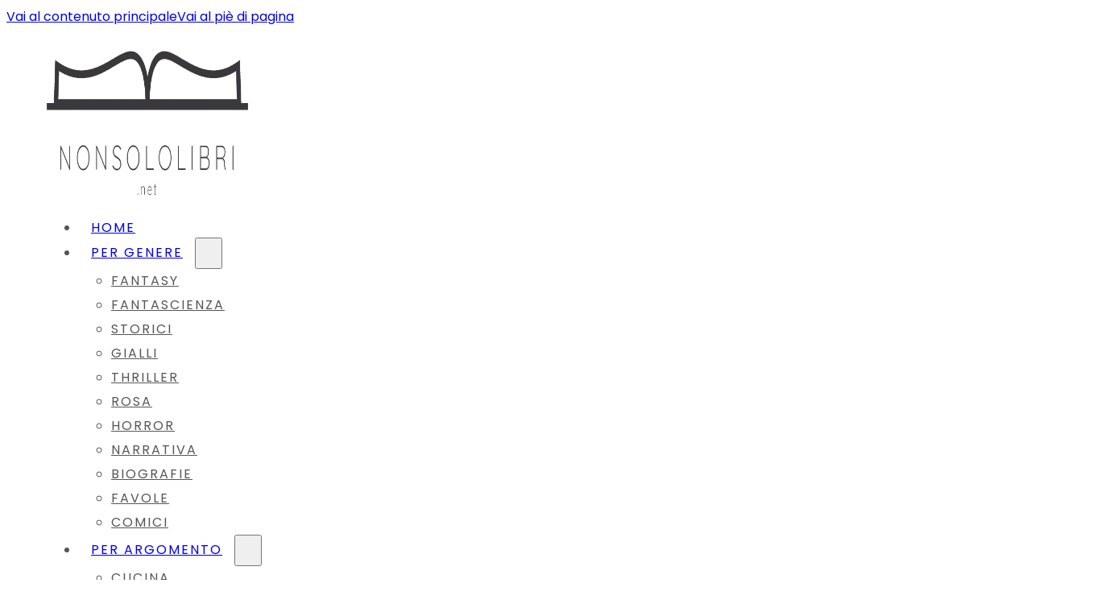

--- FILE ---
content_type: text/html; charset=UTF-8
request_url: https://www.nonsololibri.net/libri-da-colorare-rilassanti-2/
body_size: 16195
content:
<!DOCTYPE html><html lang="it-IT"><head><meta charset="UTF-8"><link rel="preconnect" href="https://fonts.gstatic.com/" crossorigin /><script>WebFontConfig={google:{families:["Poppins:ital,wght@0,100;0,200;0,300;0,400;0,500;0,600;0,700;0,800;0,900;1,100;1,200;1,300;1,400;1,500;1,600;1,700;1,800;1,900"]}};if ( typeof WebFont === "object" && typeof WebFont.load === "function" ) { WebFont.load( WebFontConfig ); }</script><script data-optimized="1" src="https://www.nonsololibri.net/wp-content/plugins/litespeed-cache/assets/js/webfontloader.min.js"></script> <meta name="viewport" content="width=device-width, initial-scale=1"><title>libri da colorare rilassanti - Nonsololibri.net</title><meta name="dc.title" content="libri da colorare rilassanti - Nonsololibri.net"><meta name="dc.description" content="Stimolano la fantasia e riducono lo stress: ecco i migliori libri da colorare rilassanti! In questa categoria di NonSoloLibri, abbiamo racchiuso la classifica dei più ricercati e apprezzati libri da colorare rilassanti, selezionati grazie alle recensioni del più grande store di libri web: Amazon. Con le recensioni dei libri da&hellip;"><meta name="dc.relation" content="https://www.nonsololibri.net/libri-da-colorare-rilassanti-2/"><meta name="dc.source" content="https://www.nonsololibri.net/"><meta name="dc.language" content="it_IT"><meta name="description" content="Stimolano la fantasia e riducono lo stress: ecco i migliori libri da colorare rilassanti! In questa categoria di NonSoloLibri, abbiamo racchiuso la classifica dei più ricercati e apprezzati libri da colorare rilassanti, selezionati grazie alle recensioni del più grande store di libri web: Amazon. Con le recensioni dei libri da&hellip;"><meta name="robots" content="index, follow, max-snippet:-1, max-image-preview:large, max-video-preview:-1"><link rel="canonical" href="https://www.nonsololibri.net/libri-da-colorare-rilassanti-2/"><meta property="og:url" content="https://www.nonsololibri.net/libri-da-colorare-rilassanti-2/"><meta property="og:site_name" content="Nonsololibri.net"><meta property="og:locale" content="it_IT"><meta property="og:type" content="article"><meta property="article:author" content=""><meta property="article:publisher" content=""><meta property="article:section" content="Libri da colorare"><meta property="og:title" content="libri da colorare rilassanti - Nonsololibri.net"><meta property="og:description" content="Stimolano la fantasia e riducono lo stress: ecco i migliori libri da colorare rilassanti! In questa categoria di NonSoloLibri, abbiamo racchiuso la classifica dei più ricercati e apprezzati libri da colorare rilassanti, selezionati grazie alle recensioni del più grande store di libri web: Amazon. Con le recensioni dei libri da&hellip;"><meta property="fb:pages" content=""><meta property="fb:admins" content=""><meta property="fb:app_id" content=""><meta name="twitter:card" content="summary"><meta name="twitter:site" content=""><meta name="twitter:creator" content=""><meta name="twitter:title" content="libri da colorare rilassanti - Nonsololibri.net"><meta name="twitter:description" content="Stimolano la fantasia e riducono lo stress: ecco i migliori libri da colorare rilassanti! In questa categoria di NonSoloLibri, abbiamo racchiuso la classifica dei più ricercati e apprezzati libri da colorare rilassanti, selezionati grazie alle recensioni del più grande store di libri web: Amazon. Con le recensioni dei libri da&hellip;"><link rel='dns-prefetch' href='//www.googletagmanager.com' /><link rel='dns-prefetch' href='//fonts.googleapis.com' /><link rel="alternate" type="application/rss+xml" title="Nonsololibri.net &raquo; Feed" href="https://www.nonsololibri.net/feed/" /><link rel="alternate" type="application/rss+xml" title="Nonsololibri.net &raquo; Feed dei commenti" href="https://www.nonsololibri.net/comments/feed/" /><link rel="alternate" type="application/rss+xml" title="Nonsololibri.net &raquo; libri da colorare rilassanti Feed dei commenti" href="https://www.nonsololibri.net/libri-da-colorare-rilassanti-2/feed/" /><link rel="alternate" title="oEmbed (JSON)" type="application/json+oembed" href="https://www.nonsololibri.net/wp-json/oembed/1.0/embed?url=https%3A%2F%2Fwww.nonsololibri.net%2Flibri-da-colorare-rilassanti-2%2F" /><link rel="alternate" title="oEmbed (XML)" type="text/xml+oembed" href="https://www.nonsololibri.net/wp-json/oembed/1.0/embed?url=https%3A%2F%2Fwww.nonsololibri.net%2Flibri-da-colorare-rilassanti-2%2F&#038;format=xml" /><link rel="preconnect" href="https://fonts.gstatic.com/" crossorigin><style id='wp-img-auto-sizes-contain-inline-css'>img:is([sizes=auto i],[sizes^="auto," i]){contain-intrinsic-size:3000px 1500px}</style><style id='classic-theme-styles-inline-css'>/*! This file is auto-generated */
.wp-block-button__link{color:#fff;background-color:#32373c;border-radius:9999px;box-shadow:none;text-decoration:none;padding:calc(.667em + 2px) calc(1.333em + 2px);font-size:1.125em}.wp-block-file__button{background:#32373c;color:#fff;text-decoration:none}</style><link data-optimized="1" rel='stylesheet' id='bricks-frontend-css' href='https://www.nonsololibri.net/wp-content/litespeed/css/ee3cc56b89db84cb731dc8b51ec4acf6.css?ver=4acf6' media='all' /><link data-optimized="1" rel='stylesheet' id='bricks-themify-icons-css' href='https://www.nonsololibri.net/wp-content/litespeed/css/e67430c923e890bc4a0edbaaba1cd993.css?ver=cd993' media='all' /><style id='bricks-frontend-inline-inline-css'>:where(.brxe-accordion .accordion-content-wrapper) a,:where(.brxe-icon-box .content) a,:where(.brxe-list) a,:where(.brxe-post-content):not([data-source="bricks"]) a,:where(.brxe-posts .dynamic p) a,:where(.brxe-shortcode) a,:where(.brxe-tabs .tab-content) a,:where(.brxe-team-members) .description a,:where(.brxe-testimonials) .testimonial-content-wrapper a,:where(.brxe-text) a,:where(a.brxe-text),:where(.brxe-text-basic) a,:where(a.brxe-text-basic),:where(.brxe-post-comments) .comment-content a{color:var(--bricks-color-tqgnyp)}:where(.brxe-accordion .accordion-content-wrapper) a:hover,:where(.brxe-icon-box .content) a:hover,:where(.brxe-list) a:hover,:where(.brxe-post-content):not([data-source="bricks"]) a:hover,:where(.brxe-posts .dynamic p) a:hover,:where(.brxe-shortcode) a:hover,:where(.brxe-tabs .tab-content) a:hover,:where(.brxe-team-members) .description a:hover,:where(.brxe-testimonials) .testimonial-content-wrapper a:hover,:where(.brxe-text) a:hover,:where(a.brxe-text):hover,:where(.brxe-text-basic) a:hover,:where(a.brxe-text-basic):hover,:where(.brxe-post-comments) .comment-content a:hover{color:var(--bricks-color-srzyys)}body{font-size:16px;font-family:"Poppins";color:#565656}h1,h2,h3,h4,h5,h6{font-size:16px;font-family:"Poppins";color:#565656}h1{color:#76323f;font-size:5rem}h2{color:#76323f;font-size:50px;font-family:"Playfair Display";font-weight:600}h3{color:#76323f;font-size:40px;font-family:"Playfair Display";font-weight:600}h4{color:#76323f;font-size:16px;font-family:"Poppins"}.brxe-text{color:#565656;font-size:16px;font-family:"Poppins"}.brxe-text-basic{color:#565656;font-size:16px;font-family:"Poppins"}:where(:root) .bricks-color-primary{color:var(--bricks-color-tvrpjx)}:where(:root) .bricks-background-primary{background-color:var(--bricks-color-tvrpjx)}:where(:root) .bricks-color-secondary{color:#76323f}:where(:root) .bricks-background-secondary{background-color:#76323f}@media (max-width:478px){.brxe-container.root{width:90%}.brxe-container.root.stretch>.brxe-container{width:90%}.brxe-container.root.stretch>.brxe-div{width:90%}.woocommerce main.site-main{width:90%}#brx-content.wordpress{width:90%}}:root{--bricks-color-srzyys:#c09f80;--bricks-color-tqgnyp:#76323f;--bricks-color-tvrpjx:#565656;--bricks-color-seerho:#ffffff;--bricks-color-ywkxli:rgba(0, 0, 0, 0);--bricks-color-okctzx:rgba(0, 0, 0, 0)}#brxe-zyxxhi .bricks-site-logo{width:250px}#brxe-ociywi{width:25%}@media (max-width:478px){#brxe-ociywi{width:50%}}@layer bricks{@media (max-width:767px){#brxe-zksyqo .bricks-nav-menu-wrapper{display:none}#brxe-zksyqo .bricks-mobile-menu-toggle{display:block}}}#brxe-zksyqo{text-transform:uppercase;letter-spacing:2px;color:#565656;align-self:flex-end}#brxe-zksyqo .bricks-nav-menu>.current-menu-item>a{background-color:#c09f80}#brxe-zksyqo .bricks-nav-menu>.current-menu-item>.brx-submenu-toggle{background-color:#c09f80}#brxe-zksyqo .bricks-nav-menu>.current-menu-parent>a{background-color:#c09f80;color:var(--bricks-color-seerho)}#brxe-zksyqo .bricks-nav-menu>.current-menu-parent>.brx-submenu-toggle{background-color:#c09f80}#brxe-zksyqo .bricks-nav-menu>.current-menu-ancestor>a{background-color:#c09f80;color:var(--bricks-color-seerho)}#brxe-zksyqo .bricks-nav-menu>.current-menu-ancestor>.brx-submenu-toggle{background-color:#c09f80}#brxe-zksyqo .bricks-nav-menu .current-menu-item>a{color:var(--bricks-color-seerho)}#brxe-zksyqo .bricks-nav-menu .current-menu-item>.brx-submenu-toggle>*{color:var(--bricks-color-seerho)}#brxe-zksyqo .bricks-nav-menu>.current-menu-parent>.brx-submenu-toggle>*{color:var(--bricks-color-seerho)}#brxe-zksyqo .bricks-nav-menu>.current-menu-ancestor>.brx-submenu-toggle>*{color:var(--bricks-color-seerho)}#brxe-zksyqo .bricks-nav-menu .sub-menu .menu-item{background-color:var(--bricks-color-seerho)}#brxe-zksyqo .bricks-nav-menu .sub-menu>.current-menu-item>a{background-color:var(--bricks-color-srzyys);color:var(--bricks-color-seerho)}#brxe-zksyqo .bricks-nav-menu .sub-menu>.current-menu-item>.brx-submenu-toggle{background-color:var(--bricks-color-srzyys)}#brxe-zksyqo .bricks-nav-menu .sub-menu>.current-menu-ancestor>a{background-color:var(--bricks-color-srzyys);color:var(--bricks-color-seerho)}#brxe-zksyqo .bricks-nav-menu .sub-menu>.current-menu-ancestor>.brx-submenu-toggle{background-color:var(--bricks-color-srzyys)}#brxe-zksyqo .bricks-nav-menu .sub-menu>.current-menu-item>.brx-submenu-toggle>*{color:var(--bricks-color-seerho)}#brxe-zksyqo .bricks-nav-menu .sub-menu>.current-menu-ancestor>.brx-submenu-toggle>*{color:var(--bricks-color-seerho)}#brxe-zksyqo .bricks-nav-menu .sub-menu>li>a{color:var(--bricks-color-tvrpjx);line-height:30px}#brxe-zksyqo .bricks-nav-menu .sub-menu>li>.brx-submenu-toggle>*{color:var(--bricks-color-tvrpjx);line-height:30px}#brxe-zksyqo .bricks-nav-menu>li>a{padding-top:10px;padding-right:15px;padding-bottom:10px;padding-left:15px}#brxe-zksyqo .bricks-nav-menu>li>.brx-submenu-toggle>*{padding-top:10px;padding-right:15px;padding-bottom:10px;padding-left:15px}#brxe-zksyqo .bricks-nav-menu>li:hover>a{background-color:var(--bricks-color-tqgnyp);color:var(--bricks-color-seerho)}#brxe-zksyqo .bricks-nav-menu>li:hover>.brx-submenu-toggle{background-color:var(--bricks-color-tqgnyp)}#brxe-zksyqo .bricks-nav-menu>li{margin-left:0}#brxe-zksyqo .bricks-nav-menu>li:hover>.brx-submenu-toggle>*{color:var(--bricks-color-seerho)}#brxe-zksyqo .bricks-nav-menu .sub-menu .menu-item:hover{background-color:var(--bricks-color-tqgnyp)}#brxe-zksyqo .bricks-nav-menu .sub-menu>li:hover>a{color:var(--bricks-color-seerho)}#brxe-zksyqo .bricks-nav-menu .sub-menu>li:hover>.brx-submenu-toggle>*{color:var(--bricks-color-seerho)}@media (max-width:478px){#brxe-zksyqo .bricks-mobile-menu-wrapper{width:85%}#brxe-zksyqo .bricks-mobile-menu-wrapper:before{background-color:var(--bricks-color-tvrpjx)}#brxe-zksyqo .bricks-mobile-menu>li>a{color:var(--bricks-color-srzyys);font-weight:700}#brxe-zksyqo .bricks-mobile-menu>li>.brx-submenu-toggle>*{color:var(--bricks-color-srzyys);font-weight:700}#brxe-zksyqo .bricks-mobile-menu-toggle{color:var(--bricks-color-tvrpjx);width:30px!important}#brxe-zksyqo.show-mobile-menu .bricks-mobile-menu-toggle{color:var(--bricks-color-seerho)!important;right:40px}#brxe-zksyqo .bricks-nav-menu{flex-direction:column}#brxe-zksyqo{align-self:flex-end}#brxe-zksyqo .bricks-mobile-menu-toggle .bar-top{width:30px!important}#brxe-zksyqo .bricks-mobile-menu-toggle .bar-center{width:30px!important}#brxe-zksyqo .bricks-mobile-menu-toggle .bar-bottom{width:30px!important}}#brxe-prfuom{width:65%;flex-direction:column}@media (max-width:478px){#brxe-prfuom{width:50%}}#brxe-iiqznv button{background-color:var(--bricks-color-srzyys);color:var(--bricks-color-seerho);font-size:20px;width:60px;height:45px}#brxe-iiqznv{align-self:center}#brxe-iiqznv .bricks-search-overlay:after{background-color:var(--bricks-color-tqgnyp)}#brxe-iiqznv input[type=search]:hover{background-color:var(--bricks-color-srzyys)}#brxe-iiqznv button:hover{background-color:var(--bricks-color-tqgnyp)}#brxe-udetia{width:10%}@media (max-width:478px){#brxe-udetia{display:none}}#brxe-vszjhy button{background-color:var(--bricks-color-srzyys);color:var(--bricks-color-seerho);font-size:20px;width:60px;height:45px}#brxe-vszjhy{align-self:center}#brxe-vszjhy .bricks-search-overlay:after{background-color:var(--bricks-color-tqgnyp)}#brxe-vszjhy input[type=search]:hover{background-color:var(--bricks-color-srzyys)}#brxe-vszjhy button:hover{background-color:var(--bricks-color-tqgnyp)}@media (max-width:478px){#brxe-vszjhy input[type=search]{width:%}#brxe-vszjhy .bricks-search-overlay .bricks-search-form{max-width:%}}#brxe-emdcvc{width:10%;display:none}@media (max-width:478px){#brxe-emdcvc{width:100%;margin-top:20px;display:flex}}#brxe-kenktk{flex-direction:row;padding-right:50px;padding-left:50px;align-self:stretch!important;width:100%;align-items:center;margin-top:30px}@media (max-width:991px){#brxe-kenktk{padding-top:30px;padding-right:30px;padding-bottom:30px;padding-left:30px}}@media (max-width:478px){#brxe-kenktk{padding-top:50px;padding-right:50px;padding-bottom:50px;padding-left:50px}}#brxe-svvtee{padding-bottom:30px;font-size:3.5rem}#brxe-xrjsou:not(.tag),#brxe-xrjsou img{object-fit:fill}#brxe-xrjsou{max-width:180px;margin-bottom:15px}#brxe-gdgeym{color:var(--bricks-color-seerho)}#brxe-nimtls{color:var(--bricks-color-tqgnyp);align-self:flex-end;margin-top:30px}#brxe-nimtls:hover{color:var(--bricks-color-seerho)}#brxe-mtoizx{flex-direction:column;align-self:center!important;margin-top:80px;margin-bottom:80px}@media (max-width:991px){#brxe-mtoizx{padding-top:20px;padding-right:20px;padding-bottom:20px;padding-left:20px}}#brxe-ykyrfa{flex-direction:row;align-self:stretch!important;width:100%;background-color:var(--bricks-color-srzyys);justify-content:space-around;align-items:center}</style> <script src="https://www.nonsololibri.net/wp-includes/js/jquery/jquery.min.js" id="jquery-core-js"></script> 
 <script src="https://www.googletagmanager.com/gtag/js?id=G-EVZ2KCZ3CL" id="google_gtagjs-js" async></script> <script id="google_gtagjs-js-after">window.dataLayer = window.dataLayer || [];function gtag(){dataLayer.push(arguments);}
gtag("set","linker",{"domains":["www.nonsololibri.net"]});
gtag("js", new Date());
gtag("set", "developer_id.dZTNiMT", true);
gtag("config", "G-EVZ2KCZ3CL", {"googlesitekit_post_type":"post"});
 window._googlesitekit = window._googlesitekit || {}; window._googlesitekit.throttledEvents = []; window._googlesitekit.gtagEvent = (name, data) => { var key = JSON.stringify( { name, data } ); if ( !! window._googlesitekit.throttledEvents[ key ] ) { return; } window._googlesitekit.throttledEvents[ key ] = true; setTimeout( () => { delete window._googlesitekit.throttledEvents[ key ]; }, 5 ); gtag( "event", name, { ...data, event_source: "site-kit" } ); }; 
//# sourceURL=google_gtagjs-js-after</script> <link rel="https://api.w.org/" href="https://www.nonsololibri.net/wp-json/" /><link rel="alternate" title="JSON" type="application/json" href="https://www.nonsololibri.net/wp-json/wp/v2/posts/940" /><link rel="EditURI" type="application/rsd+xml" title="RSD" href="https://www.nonsololibri.net/xmlrpc.php?rsd" /><meta name="generator" content="WordPress 6.9" /><link rel='shortlink' href='https://www.nonsololibri.net/?p=940' /><style type="text/css">.aawp .aawp-tb__row--highlight{background-color:#256aaf}.aawp .aawp-tb__row--highlight{color:#256aaf}.aawp .aawp-tb__row--highlight a{color:#256aaf}</style><meta name="generator" content="Site Kit by Google 1.167.0" /><script data-optimized="1" type="text/javascript">var ajaxurl="https://www.nonsololibri.net/wp-admin/admin-ajax.php";var piotnetgridRestURL="https://www.nonsololibri.net/wp-json/piotnetgrid/v1/refresh";var piotnetgridWpcontentURL="https://www.nonsololibri.net/wp-content";window.cache_files=[]</script><style>@keyframes piotnetfadein{0%{opacity:0}90%{opacity:0}100%{opacity:1}}.piotnetgrid-fadein{animation:piotnetfadein 0.6s}</style><link rel="icon" href="https://www.nonsololibri.net/wp-content/uploads/2021/01/cropped-nonsololibri-favicon-32x32.png" sizes="32x32" /><link rel="icon" href="https://www.nonsololibri.net/wp-content/uploads/2021/01/cropped-nonsololibri-favicon-192x192.png" sizes="192x192" /><link rel="apple-touch-icon" href="https://www.nonsololibri.net/wp-content/uploads/2021/01/cropped-nonsololibri-favicon-180x180.png" /><meta name="msapplication-TileImage" content="https://www.nonsololibri.net/wp-content/uploads/2021/01/cropped-nonsololibri-favicon-270x270.png" /><meta property="og:url" content="https://www.nonsololibri.net/libri-da-colorare-rilassanti-2/" /><meta property="og:site_name" content="Nonsololibri.net" /><meta property="og:title" content="libri da colorare rilassanti" /><meta property="og:description" content="Stimolano la fantasia e riducono lo stress: ecco i migliori libri da colorare rilassanti! In questa categoria di NonSoloLibri, abbiamo racchiuso la classifica dei più ricercati e apprezzati libri da colorare rilassanti, selezionati grazie alle recensioni del più grande store di libri web: Amazon. Con le recensioni dei libri da colorare rilassanti potrai scoprire in [&hellip;]" /><meta property="og:type" content="article" /><style id='global-styles-inline-css'>:root{--wp--preset--aspect-ratio--square:1;--wp--preset--aspect-ratio--4-3:4/3;--wp--preset--aspect-ratio--3-4:3/4;--wp--preset--aspect-ratio--3-2:3/2;--wp--preset--aspect-ratio--2-3:2/3;--wp--preset--aspect-ratio--16-9:16/9;--wp--preset--aspect-ratio--9-16:9/16;--wp--preset--color--black:#000000;--wp--preset--color--cyan-bluish-gray:#abb8c3;--wp--preset--color--white:#ffffff;--wp--preset--color--pale-pink:#f78da7;--wp--preset--color--vivid-red:#cf2e2e;--wp--preset--color--luminous-vivid-orange:#ff6900;--wp--preset--color--luminous-vivid-amber:#fcb900;--wp--preset--color--light-green-cyan:#7bdcb5;--wp--preset--color--vivid-green-cyan:#00d084;--wp--preset--color--pale-cyan-blue:#8ed1fc;--wp--preset--color--vivid-cyan-blue:#0693e3;--wp--preset--color--vivid-purple:#9b51e0;--wp--preset--gradient--vivid-cyan-blue-to-vivid-purple:linear-gradient(135deg,rgb(6,147,227) 0%,rgb(155,81,224) 100%);--wp--preset--gradient--light-green-cyan-to-vivid-green-cyan:linear-gradient(135deg,rgb(122,220,180) 0%,rgb(0,208,130) 100%);--wp--preset--gradient--luminous-vivid-amber-to-luminous-vivid-orange:linear-gradient(135deg,rgb(252,185,0) 0%,rgb(255,105,0) 100%);--wp--preset--gradient--luminous-vivid-orange-to-vivid-red:linear-gradient(135deg,rgb(255,105,0) 0%,rgb(207,46,46) 100%);--wp--preset--gradient--very-light-gray-to-cyan-bluish-gray:linear-gradient(135deg,rgb(238,238,238) 0%,rgb(169,184,195) 100%);--wp--preset--gradient--cool-to-warm-spectrum:linear-gradient(135deg,rgb(74,234,220) 0%,rgb(151,120,209) 20%,rgb(207,42,186) 40%,rgb(238,44,130) 60%,rgb(251,105,98) 80%,rgb(254,248,76) 100%);--wp--preset--gradient--blush-light-purple:linear-gradient(135deg,rgb(255,206,236) 0%,rgb(152,150,240) 100%);--wp--preset--gradient--blush-bordeaux:linear-gradient(135deg,rgb(254,205,165) 0%,rgb(254,45,45) 50%,rgb(107,0,62) 100%);--wp--preset--gradient--luminous-dusk:linear-gradient(135deg,rgb(255,203,112) 0%,rgb(199,81,192) 50%,rgb(65,88,208) 100%);--wp--preset--gradient--pale-ocean:linear-gradient(135deg,rgb(255,245,203) 0%,rgb(182,227,212) 50%,rgb(51,167,181) 100%);--wp--preset--gradient--electric-grass:linear-gradient(135deg,rgb(202,248,128) 0%,rgb(113,206,126) 100%);--wp--preset--gradient--midnight:linear-gradient(135deg,rgb(2,3,129) 0%,rgb(40,116,252) 100%);--wp--preset--font-size--small:13px;--wp--preset--font-size--medium:20px;--wp--preset--font-size--large:36px;--wp--preset--font-size--x-large:42px;--wp--preset--spacing--20:0.44rem;--wp--preset--spacing--30:0.67rem;--wp--preset--spacing--40:1rem;--wp--preset--spacing--50:1.5rem;--wp--preset--spacing--60:2.25rem;--wp--preset--spacing--70:3.38rem;--wp--preset--spacing--80:5.06rem;--wp--preset--shadow--natural:6px 6px 9px rgba(0, 0, 0, 0.2);--wp--preset--shadow--deep:12px 12px 50px rgba(0, 0, 0, 0.4);--wp--preset--shadow--sharp:6px 6px 0px rgba(0, 0, 0, 0.2);--wp--preset--shadow--outlined:6px 6px 0px -3px rgb(255, 255, 255), 6px 6px rgb(0, 0, 0);--wp--preset--shadow--crisp:6px 6px 0px rgb(0, 0, 0)}:where(.is-layout-flex){gap:.5em}:where(.is-layout-grid){gap:.5em}body .is-layout-flex{display:flex}.is-layout-flex{flex-wrap:wrap;align-items:center}.is-layout-flex>:is(*,div){margin:0}body .is-layout-grid{display:grid}.is-layout-grid>:is(*,div){margin:0}:where(.wp-block-columns.is-layout-flex){gap:2em}:where(.wp-block-columns.is-layout-grid){gap:2em}:where(.wp-block-post-template.is-layout-flex){gap:1.25em}:where(.wp-block-post-template.is-layout-grid){gap:1.25em}.has-black-color{color:var(--wp--preset--color--black)!important}.has-cyan-bluish-gray-color{color:var(--wp--preset--color--cyan-bluish-gray)!important}.has-white-color{color:var(--wp--preset--color--white)!important}.has-pale-pink-color{color:var(--wp--preset--color--pale-pink)!important}.has-vivid-red-color{color:var(--wp--preset--color--vivid-red)!important}.has-luminous-vivid-orange-color{color:var(--wp--preset--color--luminous-vivid-orange)!important}.has-luminous-vivid-amber-color{color:var(--wp--preset--color--luminous-vivid-amber)!important}.has-light-green-cyan-color{color:var(--wp--preset--color--light-green-cyan)!important}.has-vivid-green-cyan-color{color:var(--wp--preset--color--vivid-green-cyan)!important}.has-pale-cyan-blue-color{color:var(--wp--preset--color--pale-cyan-blue)!important}.has-vivid-cyan-blue-color{color:var(--wp--preset--color--vivid-cyan-blue)!important}.has-vivid-purple-color{color:var(--wp--preset--color--vivid-purple)!important}.has-black-background-color{background-color:var(--wp--preset--color--black)!important}.has-cyan-bluish-gray-background-color{background-color:var(--wp--preset--color--cyan-bluish-gray)!important}.has-white-background-color{background-color:var(--wp--preset--color--white)!important}.has-pale-pink-background-color{background-color:var(--wp--preset--color--pale-pink)!important}.has-vivid-red-background-color{background-color:var(--wp--preset--color--vivid-red)!important}.has-luminous-vivid-orange-background-color{background-color:var(--wp--preset--color--luminous-vivid-orange)!important}.has-luminous-vivid-amber-background-color{background-color:var(--wp--preset--color--luminous-vivid-amber)!important}.has-light-green-cyan-background-color{background-color:var(--wp--preset--color--light-green-cyan)!important}.has-vivid-green-cyan-background-color{background-color:var(--wp--preset--color--vivid-green-cyan)!important}.has-pale-cyan-blue-background-color{background-color:var(--wp--preset--color--pale-cyan-blue)!important}.has-vivid-cyan-blue-background-color{background-color:var(--wp--preset--color--vivid-cyan-blue)!important}.has-vivid-purple-background-color{background-color:var(--wp--preset--color--vivid-purple)!important}.has-black-border-color{border-color:var(--wp--preset--color--black)!important}.has-cyan-bluish-gray-border-color{border-color:var(--wp--preset--color--cyan-bluish-gray)!important}.has-white-border-color{border-color:var(--wp--preset--color--white)!important}.has-pale-pink-border-color{border-color:var(--wp--preset--color--pale-pink)!important}.has-vivid-red-border-color{border-color:var(--wp--preset--color--vivid-red)!important}.has-luminous-vivid-orange-border-color{border-color:var(--wp--preset--color--luminous-vivid-orange)!important}.has-luminous-vivid-amber-border-color{border-color:var(--wp--preset--color--luminous-vivid-amber)!important}.has-light-green-cyan-border-color{border-color:var(--wp--preset--color--light-green-cyan)!important}.has-vivid-green-cyan-border-color{border-color:var(--wp--preset--color--vivid-green-cyan)!important}.has-pale-cyan-blue-border-color{border-color:var(--wp--preset--color--pale-cyan-blue)!important}.has-vivid-cyan-blue-border-color{border-color:var(--wp--preset--color--vivid-cyan-blue)!important}.has-vivid-purple-border-color{border-color:var(--wp--preset--color--vivid-purple)!important}.has-vivid-cyan-blue-to-vivid-purple-gradient-background{background:var(--wp--preset--gradient--vivid-cyan-blue-to-vivid-purple)!important}.has-light-green-cyan-to-vivid-green-cyan-gradient-background{background:var(--wp--preset--gradient--light-green-cyan-to-vivid-green-cyan)!important}.has-luminous-vivid-amber-to-luminous-vivid-orange-gradient-background{background:var(--wp--preset--gradient--luminous-vivid-amber-to-luminous-vivid-orange)!important}.has-luminous-vivid-orange-to-vivid-red-gradient-background{background:var(--wp--preset--gradient--luminous-vivid-orange-to-vivid-red)!important}.has-very-light-gray-to-cyan-bluish-gray-gradient-background{background:var(--wp--preset--gradient--very-light-gray-to-cyan-bluish-gray)!important}.has-cool-to-warm-spectrum-gradient-background{background:var(--wp--preset--gradient--cool-to-warm-spectrum)!important}.has-blush-light-purple-gradient-background{background:var(--wp--preset--gradient--blush-light-purple)!important}.has-blush-bordeaux-gradient-background{background:var(--wp--preset--gradient--blush-bordeaux)!important}.has-luminous-dusk-gradient-background{background:var(--wp--preset--gradient--luminous-dusk)!important}.has-pale-ocean-gradient-background{background:var(--wp--preset--gradient--pale-ocean)!important}.has-electric-grass-gradient-background{background:var(--wp--preset--gradient--electric-grass)!important}.has-midnight-gradient-background{background:var(--wp--preset--gradient--midnight)!important}.has-small-font-size{font-size:var(--wp--preset--font-size--small)!important}.has-medium-font-size{font-size:var(--wp--preset--font-size--medium)!important}.has-large-font-size{font-size:var(--wp--preset--font-size--large)!important}.has-x-large-font-size{font-size:var(--wp--preset--font-size--x-large)!important}</style><style id='wp-block-library-inline-css'>:root{--wp-block-synced-color:#7a00df;--wp-block-synced-color--rgb:122,0,223;--wp-bound-block-color:var(--wp-block-synced-color);--wp-editor-canvas-background:#ddd;--wp-admin-theme-color:#007cba;--wp-admin-theme-color--rgb:0,124,186;--wp-admin-theme-color-darker-10:#006ba1;--wp-admin-theme-color-darker-10--rgb:0,107,160.5;--wp-admin-theme-color-darker-20:#005a87;--wp-admin-theme-color-darker-20--rgb:0,90,135;--wp-admin-border-width-focus:2px}@media (min-resolution:192dpi){:root{--wp-admin-border-width-focus:1.5px}}.wp-element-button{cursor:pointer}:root .has-very-light-gray-background-color{background-color:#eee}:root .has-very-dark-gray-background-color{background-color:#313131}:root .has-very-light-gray-color{color:#eee}:root .has-very-dark-gray-color{color:#313131}:root .has-vivid-green-cyan-to-vivid-cyan-blue-gradient-background{background:linear-gradient(135deg,#00d084,#0693e3)}:root .has-purple-crush-gradient-background{background:linear-gradient(135deg,#34e2e4,#4721fb 50%,#ab1dfe)}:root .has-hazy-dawn-gradient-background{background:linear-gradient(135deg,#faaca8,#dad0ec)}:root .has-subdued-olive-gradient-background{background:linear-gradient(135deg,#fafae1,#67a671)}:root .has-atomic-cream-gradient-background{background:linear-gradient(135deg,#fdd79a,#004a59)}:root .has-nightshade-gradient-background{background:linear-gradient(135deg,#330968,#31cdcf)}:root .has-midnight-gradient-background{background:linear-gradient(135deg,#020381,#2874fc)}:root{--wp--preset--font-size--normal:16px;--wp--preset--font-size--huge:42px}.has-regular-font-size{font-size:1em}.has-larger-font-size{font-size:2.625em}.has-normal-font-size{font-size:var(--wp--preset--font-size--normal)}.has-huge-font-size{font-size:var(--wp--preset--font-size--huge)}.has-text-align-center{text-align:center}.has-text-align-left{text-align:left}.has-text-align-right{text-align:right}.has-fit-text{white-space:nowrap!important}#end-resizable-editor-section{display:none}.aligncenter{clear:both}.items-justified-left{justify-content:flex-start}.items-justified-center{justify-content:center}.items-justified-right{justify-content:flex-end}.items-justified-space-between{justify-content:space-between}.screen-reader-text{border:0;clip-path:inset(50%);height:1px;margin:-1px;overflow:hidden;padding:0;position:absolute;width:1px;word-wrap:normal!important}.screen-reader-text:focus{background-color:#ddd;clip-path:none;color:#444;display:block;font-size:1em;height:auto;left:5px;line-height:normal;padding:15px 23px 14px;text-decoration:none;top:5px;width:auto;z-index:100000}html :where(.has-border-color){border-style:solid}html :where([style*=border-top-color]){border-top-style:solid}html :where([style*=border-right-color]){border-right-style:solid}html :where([style*=border-bottom-color]){border-bottom-style:solid}html :where([style*=border-left-color]){border-left-style:solid}html :where([style*=border-width]){border-style:solid}html :where([style*=border-top-width]){border-top-style:solid}html :where([style*=border-right-width]){border-right-style:solid}html :where([style*=border-bottom-width]){border-bottom-style:solid}html :where([style*=border-left-width]){border-left-style:solid}html :where(img[class*=wp-image-]){height:auto;max-width:100%}:where(figure){margin:0 0 1em}html :where(.is-position-sticky){--wp-admin--admin-bar--position-offset:var(--wp-admin--admin-bar--height,0px)}@media screen and (max-width:600px){html :where(.is-position-sticky){--wp-admin--admin-bar--position-offset:0px}}</style><link data-optimized="1" rel='stylesheet' id='aawp-css' href='https://www.nonsololibri.net/wp-content/litespeed/css/2e5fe44e5c8bf84f036752a1e7209abf.css?ver=09abf' media='all' /></head><body class="wp-singular post-template-default single single-post postid-940 single-format-standard wp-theme-bricks aawp-custom piotnetgrid-edit brx-body bricks-is-frontend wp-embed-responsive brx-">		<a class="skip-link" href="#brx-content">Vai al contenuto principale</a><a class="skip-link" href="#brx-footer">Vai al piè di pagina</a><header id="brx-header"><div id="brxe-kenktk" class="brxe-container bricks-lazy-hidden"><div id="brxe-ociywi" class="brxe-container bricks-lazy-hidden"><a id="brxe-zyxxhi" class="brxe-logo" href="https://www.nonsololibri.net"><img data-lazyloaded="1" src="[data-uri]" width="250" height="184" data-src="https://www.nonsololibri.net/wp-content/uploads/2021/01/nonsololibri.png.webp" class="bricks-site-logo css-filter" alt="Nonsololibri.net" loading="eager" decoding="async" data-srcset="https://www.nonsololibri.net/wp-content/uploads/2021/01/nonsololibri.png.webp 462w, https://www.nonsololibri.net/wp-content/uploads/2021/01/nonsololibri-300x119.png.webp 300w" data-sizes="(max-width: 462px) 100vw, 462px" /></a></div><div id="brxe-prfuom" class="brxe-container bricks-lazy-hidden"><div id="brxe-zksyqo" data-script-id="zksyqo" class="brxe-nav-menu"><nav class="bricks-nav-menu-wrapper mobile_landscape"><ul id="menu-menu-1" class="bricks-nav-menu"><li id="menu-item-314" class="menu-item menu-item-type-post_type menu-item-object-page menu-item-home menu-item-314 bricks-menu-item"><a href="https://www.nonsololibri.net/">Home</a></li><li id="menu-item-321" class="menu-item menu-item-type-taxonomy menu-item-object-category menu-item-has-children menu-item-321 bricks-menu-item"><div class="brx-submenu-toggle icon-right"><a href="https://www.nonsololibri.net/per-genere/">Per genere</a><button aria-expanded="false" aria-label="Per genere Sottomenu"><svg xmlns="http://www.w3.org/2000/svg" viewBox="0 0 12 12" fill="none" class="menu-item-icon"><path d="M1.50002 4L6.00002 8L10.5 4" stroke-width="1.5" stroke="currentcolor"></path></svg></button></div><ul class="sub-menu"><li id="menu-item-581" class="menu-item menu-item-type-taxonomy menu-item-object-category menu-item-581 bricks-menu-item"><a href="https://www.nonsololibri.net/migliori-libri-e-romanzi-fantasy/">Fantasy</a></li><li id="menu-item-527" class="menu-item menu-item-type-taxonomy menu-item-object-category menu-item-527 bricks-menu-item"><a href="https://www.nonsololibri.net/migliori-libri-e-romanzi-di-fantascienza/">Fantascienza</a></li><li id="menu-item-529" class="menu-item menu-item-type-taxonomy menu-item-object-category menu-item-529 bricks-menu-item"><a href="https://www.nonsololibri.net/migliori-libri-e-romanzi-storici/">Storici</a></li><li id="menu-item-317" class="menu-item menu-item-type-taxonomy menu-item-object-category menu-item-317 bricks-menu-item"><a href="https://www.nonsololibri.net/migliori-libri-e-romanzi-gialli/">Gialli</a></li><li id="menu-item-582" class="menu-item menu-item-type-taxonomy menu-item-object-category menu-item-582 bricks-menu-item"><a href="https://www.nonsololibri.net/migliori-libri-e-romanzi-thriller/">Thriller</a></li><li id="menu-item-318" class="menu-item menu-item-type-taxonomy menu-item-object-category menu-item-318 bricks-menu-item"><a href="https://www.nonsololibri.net/migliori-libri-e-romanzi-rosa/">Rosa</a></li><li id="menu-item-432" class="menu-item menu-item-type-taxonomy menu-item-object-category menu-item-432 bricks-menu-item"><a href="https://www.nonsololibri.net/migliori-libri-e-romanzi-horror/">Horror</a></li><li id="menu-item-1438" class="menu-item menu-item-type-taxonomy menu-item-object-category menu-item-1438 bricks-menu-item"><a href="https://www.nonsololibri.net/migliori-libri-di-narrativa/">Narrativa</a></li><li id="menu-item-1465" class="menu-item menu-item-type-taxonomy menu-item-object-category menu-item-1465 bricks-menu-item"><a href="https://www.nonsololibri.net/migliori-biografie/">Biografie</a></li><li id="menu-item-1600" class="menu-item menu-item-type-taxonomy menu-item-object-category menu-item-1600 bricks-menu-item"><a href="https://www.nonsololibri.net/migliori-libri-di-favole/">Favole</a></li><li id="menu-item-1599" class="menu-item menu-item-type-taxonomy menu-item-object-category menu-item-1599 bricks-menu-item"><a href="https://www.nonsololibri.net/migliori-libri-comici/">Comici</a></li></ul></li><li id="menu-item-700" class="menu-item menu-item-type-taxonomy menu-item-object-category current-post-ancestor menu-item-has-children menu-item-700 bricks-menu-item"><div class="brx-submenu-toggle icon-right"><a href="https://www.nonsololibri.net/per-argomento/">Per argomento</a><button aria-expanded="false" aria-label="Per argomento Sottomenu"><svg xmlns="http://www.w3.org/2000/svg" viewBox="0 0 12 12" fill="none" class="menu-item-icon"><path d="M1.50002 4L6.00002 8L10.5 4" stroke-width="1.5" stroke="currentcolor"></path></svg></button></div><ul class="sub-menu"><li id="menu-item-701" class="menu-item menu-item-type-taxonomy menu-item-object-category menu-item-701 bricks-menu-item"><a href="https://www.nonsololibri.net/migliori-libri-di-cucina/">Cucina</a></li><li id="menu-item-727" class="menu-item menu-item-type-taxonomy menu-item-object-category menu-item-727 bricks-menu-item"><a href="https://www.nonsololibri.net/migliori-libri-di-giardinaggio/">Giardinaggio</a></li><li id="menu-item-848" class="menu-item menu-item-type-taxonomy menu-item-object-category menu-item-848 bricks-menu-item"><a href="https://www.nonsololibri.net/migliori-libri-sul-bricolage/">Bricolage</a></li><li id="menu-item-856" class="menu-item menu-item-type-taxonomy menu-item-object-category menu-item-856 bricks-menu-item"><a href="https://www.nonsololibri.net/migliori-libri-guide-viaggio/">Viaggio</a></li><li id="menu-item-905" class="menu-item menu-item-type-taxonomy menu-item-object-category current-post-ancestor current-menu-parent current-post-parent menu-item-905 bricks-menu-item"><a href="https://www.nonsololibri.net/migliori-libri-da-colorare/">Da Colorare</a></li><li id="menu-item-1102" class="menu-item menu-item-type-taxonomy menu-item-object-category menu-item-1102 bricks-menu-item"><a href="https://www.nonsololibri.net/migliori-libri-di-informatica/">Informatica</a></li><li id="menu-item-1097" class="menu-item menu-item-type-taxonomy menu-item-object-category menu-item-1097 bricks-menu-item"><a href="https://www.nonsololibri.net/migliori-libri-di-fotografia/">Fotografia</a></li><li id="menu-item-1124" class="menu-item menu-item-type-taxonomy menu-item-object-category menu-item-1124 bricks-menu-item"><a href="https://www.nonsololibri.net/migliori-libri-di-arte/">Arte</a></li><li id="menu-item-1143" class="menu-item menu-item-type-taxonomy menu-item-object-category menu-item-1143 bricks-menu-item"><a href="https://www.nonsololibri.net/migliori-libri-di-storia/">Storia</a></li><li id="menu-item-1292" class="menu-item menu-item-type-taxonomy menu-item-object-category menu-item-1292 bricks-menu-item"><a href="https://www.nonsololibri.net/migliori-libri-di-psicologia/">Psicologia</a></li><li id="menu-item-1411" class="menu-item menu-item-type-taxonomy menu-item-object-category menu-item-1411 bricks-menu-item"><a href="https://www.nonsololibri.net/migliori-libri-di-politica/">Politica</a></li><li id="menu-item-1412" class="menu-item menu-item-type-taxonomy menu-item-object-category menu-item-1412 bricks-menu-item"><a href="https://www.nonsololibri.net/migliori-libri-di-religione/">Religione</a></li><li id="menu-item-1781" class="menu-item menu-item-type-taxonomy menu-item-object-category menu-item-1781 bricks-menu-item"><a href="https://www.nonsololibri.net/migliori-libri-sugli-animali/">Animali</a></li></ul></li></ul></nav>			<button class="bricks-mobile-menu-toggle" aria-haspopup="true" aria-label="Apri menu mobile" aria-expanded="false">
<span class="bar-top"></span>
<span class="bar-center"></span>
<span class="bar-bottom"></span>
</button><nav class="bricks-mobile-menu-wrapper left fade-in"><ul id="menu-menu-2" class="bricks-mobile-menu"><li class="menu-item menu-item-type-post_type menu-item-object-page menu-item-home menu-item-314 bricks-menu-item"><a href="https://www.nonsololibri.net/">Home</a></li><li class="menu-item menu-item-type-taxonomy menu-item-object-category menu-item-has-children menu-item-321 bricks-menu-item"><div class="brx-submenu-toggle icon-right"><a href="https://www.nonsololibri.net/per-genere/">Per genere</a><button aria-expanded="false" aria-label="Per genere Sottomenu"><svg xmlns="http://www.w3.org/2000/svg" viewBox="0 0 12 12" fill="none" class="menu-item-icon"><path d="M1.50002 4L6.00002 8L10.5 4" stroke-width="1.5" stroke="currentcolor"></path></svg></button></div><ul class="sub-menu"><li class="menu-item menu-item-type-taxonomy menu-item-object-category menu-item-581 bricks-menu-item"><a href="https://www.nonsololibri.net/migliori-libri-e-romanzi-fantasy/">Fantasy</a></li><li class="menu-item menu-item-type-taxonomy menu-item-object-category menu-item-527 bricks-menu-item"><a href="https://www.nonsololibri.net/migliori-libri-e-romanzi-di-fantascienza/">Fantascienza</a></li><li class="menu-item menu-item-type-taxonomy menu-item-object-category menu-item-529 bricks-menu-item"><a href="https://www.nonsololibri.net/migliori-libri-e-romanzi-storici/">Storici</a></li><li class="menu-item menu-item-type-taxonomy menu-item-object-category menu-item-317 bricks-menu-item"><a href="https://www.nonsololibri.net/migliori-libri-e-romanzi-gialli/">Gialli</a></li><li class="menu-item menu-item-type-taxonomy menu-item-object-category menu-item-582 bricks-menu-item"><a href="https://www.nonsololibri.net/migliori-libri-e-romanzi-thriller/">Thriller</a></li><li class="menu-item menu-item-type-taxonomy menu-item-object-category menu-item-318 bricks-menu-item"><a href="https://www.nonsololibri.net/migliori-libri-e-romanzi-rosa/">Rosa</a></li><li class="menu-item menu-item-type-taxonomy menu-item-object-category menu-item-432 bricks-menu-item"><a href="https://www.nonsololibri.net/migliori-libri-e-romanzi-horror/">Horror</a></li><li class="menu-item menu-item-type-taxonomy menu-item-object-category menu-item-1438 bricks-menu-item"><a href="https://www.nonsololibri.net/migliori-libri-di-narrativa/">Narrativa</a></li><li class="menu-item menu-item-type-taxonomy menu-item-object-category menu-item-1465 bricks-menu-item"><a href="https://www.nonsololibri.net/migliori-biografie/">Biografie</a></li><li class="menu-item menu-item-type-taxonomy menu-item-object-category menu-item-1600 bricks-menu-item"><a href="https://www.nonsololibri.net/migliori-libri-di-favole/">Favole</a></li><li class="menu-item menu-item-type-taxonomy menu-item-object-category menu-item-1599 bricks-menu-item"><a href="https://www.nonsololibri.net/migliori-libri-comici/">Comici</a></li></ul></li><li class="menu-item menu-item-type-taxonomy menu-item-object-category current-post-ancestor menu-item-has-children menu-item-700 bricks-menu-item"><div class="brx-submenu-toggle icon-right"><a href="https://www.nonsololibri.net/per-argomento/">Per argomento</a><button aria-expanded="false" aria-label="Per argomento Sottomenu"><svg xmlns="http://www.w3.org/2000/svg" viewBox="0 0 12 12" fill="none" class="menu-item-icon"><path d="M1.50002 4L6.00002 8L10.5 4" stroke-width="1.5" stroke="currentcolor"></path></svg></button></div><ul class="sub-menu"><li class="menu-item menu-item-type-taxonomy menu-item-object-category menu-item-701 bricks-menu-item"><a href="https://www.nonsololibri.net/migliori-libri-di-cucina/">Cucina</a></li><li class="menu-item menu-item-type-taxonomy menu-item-object-category menu-item-727 bricks-menu-item"><a href="https://www.nonsololibri.net/migliori-libri-di-giardinaggio/">Giardinaggio</a></li><li class="menu-item menu-item-type-taxonomy menu-item-object-category menu-item-848 bricks-menu-item"><a href="https://www.nonsololibri.net/migliori-libri-sul-bricolage/">Bricolage</a></li><li class="menu-item menu-item-type-taxonomy menu-item-object-category menu-item-856 bricks-menu-item"><a href="https://www.nonsololibri.net/migliori-libri-guide-viaggio/">Viaggio</a></li><li class="menu-item menu-item-type-taxonomy menu-item-object-category current-post-ancestor current-menu-parent current-post-parent menu-item-905 bricks-menu-item"><a href="https://www.nonsololibri.net/migliori-libri-da-colorare/">Da Colorare</a></li><li class="menu-item menu-item-type-taxonomy menu-item-object-category menu-item-1102 bricks-menu-item"><a href="https://www.nonsololibri.net/migliori-libri-di-informatica/">Informatica</a></li><li class="menu-item menu-item-type-taxonomy menu-item-object-category menu-item-1097 bricks-menu-item"><a href="https://www.nonsololibri.net/migliori-libri-di-fotografia/">Fotografia</a></li><li class="menu-item menu-item-type-taxonomy menu-item-object-category menu-item-1124 bricks-menu-item"><a href="https://www.nonsololibri.net/migliori-libri-di-arte/">Arte</a></li><li class="menu-item menu-item-type-taxonomy menu-item-object-category menu-item-1143 bricks-menu-item"><a href="https://www.nonsololibri.net/migliori-libri-di-storia/">Storia</a></li><li class="menu-item menu-item-type-taxonomy menu-item-object-category menu-item-1292 bricks-menu-item"><a href="https://www.nonsololibri.net/migliori-libri-di-psicologia/">Psicologia</a></li><li class="menu-item menu-item-type-taxonomy menu-item-object-category menu-item-1411 bricks-menu-item"><a href="https://www.nonsololibri.net/migliori-libri-di-politica/">Politica</a></li><li class="menu-item menu-item-type-taxonomy menu-item-object-category menu-item-1412 bricks-menu-item"><a href="https://www.nonsololibri.net/migliori-libri-di-religione/">Religione</a></li><li class="menu-item menu-item-type-taxonomy menu-item-object-category menu-item-1781 bricks-menu-item"><a href="https://www.nonsololibri.net/migliori-libri-sugli-animali/">Animali</a></li></ul></li></ul></nav><div class="bricks-mobile-menu-overlay"></div></div></div><div id="brxe-udetia" class="brxe-container bricks-lazy-hidden"><div id="brxe-iiqznv" class="brxe-search"><button aria-expanded="false" aria-label="Attiva/disattiva ricerca" class="toggle"><i class="ti-search"></i></button><div class="bricks-search-overlay"><div class="bricks-search-inner"><h4 class="title">Cerca nel sito</h4><form role="search" method="get" class="bricks-search-form" action="https://www.nonsololibri.net/">
<label for="search-input-iiqznv" class="screen-reader-text"><span>Cerca</span></label>
<input type="search" placeholder="Cerca ..." value="" name="s" id="search-input-iiqznv" /></form></div><button aria-label="Chiudi ricerca" class="close">×</button></div></div></div><div id="brxe-emdcvc" class="brxe-container bricks-lazy-hidden"><div id="brxe-vszjhy" class="brxe-search"><form role="search" method="get" class="bricks-search-form" action="https://www.nonsololibri.net/">
<label for="search-input-vszjhy" class="screen-reader-text"><span>Cerca</span></label>
<input type="search" placeholder="Cerca ..." value="" name="s" id="search-input-vszjhy" /><button type="submit"><i class="ti-search overlay-trigger"></i></button></form></div></div></div></header><main id="brx-content"><div id="brxe-cjifdf" class="brxe-container bricks-lazy-hidden"><h1 id="brxe-svvtee" class="brxe-heading">libri da colorare rilassanti</h1><div id="brxe-pagrvh" class="brxe-text-basic"><p>Stimolano la fantasia e riducono lo stress: ecco i migliori libri da colorare rilassanti!</p><p>In questa categoria di NonSoloLibri, abbiamo racchiuso la classifica dei più ricercati e apprezzati libri da colorare rilassanti, selezionati grazie alle recensioni del più grande store di libri web: Amazon. Con le recensioni dei libri da colorare rilassanti potrai scoprire in anticipo tutte le caratteristiche di questi libri, come la quantità di immagini, lo stile, eventuali peculiarità, pro e contro, assicurandoti di acquistare esattamente il volume che fa al caso tuo.</p><p>Naviga fra le nostre classifiche dei libri da colorare rilassanti con recensioni, scegli il libro o i libri che preferisci e acquista facilmente e in tutta sicurezza su Amazon, ricevendo il tuo ordine in pochissimi giorni!</p></div><div id="brxe-rmhsxd" class="brxe-shortcode"><div class="aawp"><div class="aawp-product aawp-product--horizontal aawp-product--css-adjust-image-large aawp-product--bestseller aawp-product--ribbon"  data-aawp-product-asin="B0CV88K23H" data-aawp-product-id="601719" data-aawp-tracking-id="nonsololibri09-21" data-aawp-product-title="Paesaggi Rilassanti libro da colorare per adulti 100 pagine divertiti a colorare splendidi paesaggi in riva al mare case fiori natura  palme .. Ideale per anziani Grande formato." data-aawp-click-tracking="title"><span class="aawp-product__ribbon aawp-product__ribbon--bestseller">TOP #1</span><div class="aawp-product__thumb">
<a class="aawp-product__image-link"
href="https://www.amazon.it/dp/B0CV88K23H?tag=nonsololibri09-21&linkCode=ogi&th=1&psc=1&keywords=libri%20da%20colorare%20rilassanti" title="Paesaggi Rilassanti libro da colorare per adulti, 100 pagine, divertiti a colorare splendidi paesaggi in riva al mare, case, fiori, natura,: palme, ... Ideale per anziani. Grande formato." rel="nofollow noopener sponsored" target="_blank">
<img data-lazyloaded="1" src="[data-uri]" class="aawp-product__image" data-src="https://m.media-amazon.com/images/I/51Gd9oa3FkL.jpg" alt="Paesaggi Rilassanti libro da colorare per adulti, 100 pagine, divertiti a colorare splendidi paesaggi in riva al mare, case, fiori, natura,: palme, ... Ideale per anziani. Grande formato."  />
</a></div><div class="aawp-product__content">
<a class="aawp-product__title" href="https://www.amazon.it/dp/B0CV88K23H?tag=nonsololibri09-21&linkCode=ogi&th=1&psc=1&keywords=libri%20da%20colorare%20rilassanti" title="Paesaggi Rilassanti libro da colorare per adulti, 100 pagine, divertiti a colorare splendidi paesaggi in riva al mare, case, fiori, natura,: palme, ... Ideale per anziani. Grande formato." rel="nofollow noopener sponsored" target="_blank">
Paesaggi Rilassanti libro da colorare per adulti, 100 pagine, divertiti a colorare splendidi paesaggi in riva al mare, case, fiori, natura,: palme, ... Ideale per anziani. Grande formato.        </a><div class="aawp-product__description"><ul><li>Relax, Artee(Autore)</li></ul></div></div><div class="aawp-product__footer"><div class="aawp-product__pricing">
<span class="aawp-product__price aawp-product__price--current">9,99 EUR</span>
<a href="https://www.amazon.it/gp/prime/?tag=nonsololibri09-21" title="Amazon Prime" rel="nofollow noopener sponsored" target="_blank" class="aawp-check-prime"><img data-lazyloaded="1" src="[data-uri]" data-src="https://www.nonsololibri.net/wp-content/plugins/aawp/assets/img/icon-check-prime.svg" height="16" width="55" alt="Amazon Prime" /></a></div><a class="aawp-button aawp-button--buy aawp-button aawp-button--amazon aawp-button--icon aawp-button--icon-amazon-black" href="https://www.amazon.it/gp/aws/cart/add.html?ASIN.1=B0CV88K23H&#038;Quantity.1=1&#038;AssociateTag=nonsololibri09-21&#038;keywords=libri%20da%20colorare%20rilassanti" title="Acquista su Amazon" target="_blank" rel="nofollow noopener sponsored">Acquista su Amazon</a></div></div><div class="aawp-product aawp-product--horizontal aawp-product--css-adjust-image-large aawp-product--bestseller aawp-product--ribbon"  data-aawp-product-asin="B08NS9J31W" data-aawp-product-id="597765" data-aawp-tracking-id="nonsololibri09-21" data-aawp-product-title="Fiori Rilassanti  Libro da colorare per adulti con motivi floreali mazzi di fiori ghirlande e decorazioni varie." data-aawp-click-tracking="title"><span class="aawp-product__ribbon aawp-product__ribbon--bestseller">TOP #2</span><div class="aawp-product__thumb">
<a class="aawp-product__image-link"
href="https://www.amazon.it/dp/B08NS9J31W?tag=nonsololibri09-21&linkCode=ogi&th=1&psc=1&keywords=libri%20da%20colorare%20rilassanti" title="Fiori Rilassanti: Libro da colorare per adulti con motivi floreali, mazzi di fiori, ghirlande e decorazioni varie." rel="nofollow noopener sponsored" target="_blank">
<img data-lazyloaded="1" src="[data-uri]" class="aawp-product__image" data-src="https://m.media-amazon.com/images/I/517K021e9eL.jpg" alt="Fiori Rilassanti: Libro da colorare per adulti con motivi floreali, mazzi di fiori, ghirlande e decorazioni varie."  />
</a></div><div class="aawp-product__content">
<a class="aawp-product__title" href="https://www.amazon.it/dp/B08NS9J31W?tag=nonsololibri09-21&linkCode=ogi&th=1&psc=1&keywords=libri%20da%20colorare%20rilassanti" title="Fiori Rilassanti: Libro da colorare per adulti con motivi floreali, mazzi di fiori, ghirlande e decorazioni varie." rel="nofollow noopener sponsored" target="_blank">
Fiori Rilassanti: Libro da colorare per adulti con motivi floreali, mazzi di fiori, ghirlande e decorazioni varie.        </a><div class="aawp-product__description"><ul><li>Kim, Libro da Colorare(Autore)</li></ul></div></div><div class="aawp-product__footer"><div class="aawp-product__pricing">
<span class="aawp-product__price aawp-product__price--current">7,99 EUR</span>
<a href="https://www.amazon.it/gp/prime/?tag=nonsololibri09-21" title="Amazon Prime" rel="nofollow noopener sponsored" target="_blank" class="aawp-check-prime"><img data-lazyloaded="1" src="[data-uri]" data-src="https://www.nonsololibri.net/wp-content/plugins/aawp/assets/img/icon-check-prime.svg" height="16" width="55" alt="Amazon Prime" /></a></div><a class="aawp-button aawp-button--buy aawp-button aawp-button--amazon aawp-button--icon aawp-button--icon-amazon-black" href="https://www.amazon.it/gp/aws/cart/add.html?ASIN.1=B08NS9J31W&#038;Quantity.1=1&#038;AssociateTag=nonsololibri09-21&#038;keywords=libri%20da%20colorare%20rilassanti" title="Acquista su Amazon" target="_blank" rel="nofollow noopener sponsored">Acquista su Amazon</a></div></div><div class="aawp-product aawp-product--horizontal aawp-product--css-adjust-image-large aawp-product--bestseller aawp-product--ribbon"  data-aawp-product-asin="1700812440" data-aawp-product-id="600009" data-aawp-tracking-id="nonsololibri09-21" data-aawp-product-title="Mandala Rilassanti e Antistress  Un libro da colorare per adulti" data-aawp-click-tracking="title"><span class="aawp-product__ribbon aawp-product__ribbon--bestseller">TOP #3</span><div class="aawp-product__thumb">
<a class="aawp-product__image-link"
href="https://www.amazon.it/dp/1700812440?tag=nonsololibri09-21&linkCode=ogi&th=1&psc=1&keywords=libri%20da%20colorare%20rilassanti" title="Mandala Rilassanti e Antistress: Un libro da colorare per adulti" rel="nofollow noopener sponsored" target="_blank">
<img data-lazyloaded="1" src="[data-uri]" class="aawp-product__image" data-src="https://m.media-amazon.com/images/I/51+JWzVWokL.jpg" alt="Mandala Rilassanti e Antistress: Un libro da colorare per adulti"  />
</a></div><div class="aawp-product__content">
<a class="aawp-product__title" href="https://www.amazon.it/dp/1700812440?tag=nonsololibri09-21&linkCode=ogi&th=1&psc=1&keywords=libri%20da%20colorare%20rilassanti" title="Mandala Rilassanti e Antistress: Un libro da colorare per adulti" rel="nofollow noopener sponsored" target="_blank">
Mandala Rilassanti e Antistress: Un libro da colorare per adulti        </a><div class="aawp-product__description"><ul><li>Papeterie Bleu(Autore)</li></ul></div></div><div class="aawp-product__footer"><div class="aawp-product__pricing">
<span class="aawp-product__price aawp-product__price--current">7,99 EUR</span>
<a href="https://www.amazon.it/gp/prime/?tag=nonsololibri09-21" title="Amazon Prime" rel="nofollow noopener sponsored" target="_blank" class="aawp-check-prime"><img data-lazyloaded="1" src="[data-uri]" data-src="https://www.nonsololibri.net/wp-content/plugins/aawp/assets/img/icon-check-prime.svg" height="16" width="55" alt="Amazon Prime" /></a></div><a class="aawp-button aawp-button--buy aawp-button aawp-button--amazon aawp-button--icon aawp-button--icon-amazon-black" href="https://www.amazon.it/gp/aws/cart/add.html?ASIN.1=1700812440&#038;Quantity.1=1&#038;AssociateTag=nonsololibri09-21&#038;keywords=libri%20da%20colorare%20rilassanti" title="Acquista su Amazon" target="_blank" rel="nofollow noopener sponsored">Acquista su Amazon</a></div></div><div class="aawp-product aawp-product--horizontal aawp-product--css-adjust-image-large aawp-product--bestseller aawp-product--ribbon"  data-aawp-product-asin="B0FQ2S22LN" data-aawp-product-id="600010" data-aawp-tracking-id="nonsololibri09-21" data-aawp-product-title="RilassaMente  Libro da colorare per adulti – Disegni artistici per ridurre lo stress" data-aawp-click-tracking="title"><span class="aawp-product__ribbon aawp-product__ribbon--bestseller">TOP #4</span><div class="aawp-product__thumb">
<a class="aawp-product__image-link"
href="https://www.amazon.it/dp/B0FQ2S22LN?tag=nonsololibri09-21&linkCode=ogi&th=1&psc=1&keywords=libri%20da%20colorare%20rilassanti" title="RilassaMente: Libro da colorare per adulti – Disegni artistici per ridurre lo stress" rel="nofollow noopener sponsored" target="_blank">
<img data-lazyloaded="1" src="[data-uri]" class="aawp-product__image" data-src="https://m.media-amazon.com/images/I/51m6ZomhFdL.jpg" alt="RilassaMente: Libro da colorare per adulti – Disegni artistici per ridurre lo stress"  />
</a></div><div class="aawp-product__content">
<a class="aawp-product__title" href="https://www.amazon.it/dp/B0FQ2S22LN?tag=nonsololibri09-21&linkCode=ogi&th=1&psc=1&keywords=libri%20da%20colorare%20rilassanti" title="RilassaMente: Libro da colorare per adulti – Disegni artistici per ridurre lo stress" rel="nofollow noopener sponsored" target="_blank">
RilassaMente: Libro da colorare per adulti – Disegni artistici per ridurre lo stress        </a><div class="aawp-product__description"><ul><li>FAYE, RITA FAYE(Autore)</li></ul></div></div><div class="aawp-product__footer"><div class="aawp-product__pricing">
<span class="aawp-product__price aawp-product__price--current">9,99 EUR</span>
<a href="https://www.amazon.it/gp/prime/?tag=nonsololibri09-21" title="Amazon Prime" rel="nofollow noopener sponsored" target="_blank" class="aawp-check-prime"><img data-lazyloaded="1" src="[data-uri]" data-src="https://www.nonsololibri.net/wp-content/plugins/aawp/assets/img/icon-check-prime.svg" height="16" width="55" alt="Amazon Prime" /></a></div><a class="aawp-button aawp-button--buy aawp-button aawp-button--amazon aawp-button--icon aawp-button--icon-amazon-black" href="https://www.amazon.it/gp/aws/cart/add.html?ASIN.1=B0FQ2S22LN&#038;Quantity.1=1&#038;AssociateTag=nonsololibri09-21&#038;keywords=libri%20da%20colorare%20rilassanti" title="Acquista su Amazon" target="_blank" rel="nofollow noopener sponsored">Acquista su Amazon</a></div></div><div class="aawp-product aawp-product--horizontal aawp-product--css-adjust-image-large aawp-product--bestseller aawp-product--ribbon"  data-aawp-product-asin="B0D3CSPMZG" data-aawp-product-id="600011" data-aawp-tracking-id="nonsololibri09-21" data-aawp-product-title="Stress Relief  Coloring Book for Adults and Kids Bold and Easy Simple and Big Designs for Relaxation Featuring Animals Landscape Flowers Patterns Cute Things And Many More" data-aawp-click-tracking="title"><span class="aawp-product__ribbon aawp-product__ribbon--bestseller">TOP #5</span><div class="aawp-product__thumb">
<a class="aawp-product__image-link"
href="https://www.amazon.it/dp/B0D3CSPMZG?tag=nonsololibri09-21&linkCode=ogi&th=1&psc=1&keywords=libri%20da%20colorare%20rilassanti" title="Stress Relief: Coloring Book for Adults and Kids, Bold and Easy, Simple and Big Designs for Relaxation Featuring Animals, Landscape, Flowers, Patterns, Cute Things And Many More" rel="nofollow noopener sponsored" target="_blank">
<img data-lazyloaded="1" src="[data-uri]" class="aawp-product__image" data-src="https://m.media-amazon.com/images/I/51SV5MQFu6L.jpg" alt="Stress Relief: Coloring Book for Adults and Kids, Bold and Easy, Simple and Big Designs for Relaxation Featuring Animals, Landscape, Flowers, Patterns, Cute Things And Many More"  />
</a></div><div class="aawp-product__content">
<a class="aawp-product__title" href="https://www.amazon.it/dp/B0D3CSPMZG?tag=nonsololibri09-21&linkCode=ogi&th=1&psc=1&keywords=libri%20da%20colorare%20rilassanti" title="Stress Relief: Coloring Book for Adults and Kids, Bold and Easy, Simple and Big Designs for Relaxation Featuring Animals, Landscape, Flowers, Patterns, Cute Things And Many More" rel="nofollow noopener sponsored" target="_blank">
Stress Relief: Coloring Book for Adults and Kids, Bold and Easy, Simple and Big Designs for Relaxation Featuring Animals, Landscape, Flowers, Patterns, Cute Things And Many More        </a><div class="aawp-product__description"><ul><li>Wyo, Coco(Autore)</li></ul></div></div><div class="aawp-product__footer"><div class="aawp-product__pricing">
<span class="aawp-product__price aawp-product__price--current">12,19 EUR</span>
<a href="https://www.amazon.it/gp/prime/?tag=nonsololibri09-21" title="Amazon Prime" rel="nofollow noopener sponsored" target="_blank" class="aawp-check-prime"><img data-lazyloaded="1" src="[data-uri]" data-src="https://www.nonsololibri.net/wp-content/plugins/aawp/assets/img/icon-check-prime.svg" height="16" width="55" alt="Amazon Prime" /></a></div><a class="aawp-button aawp-button--buy aawp-button aawp-button--amazon aawp-button--icon aawp-button--icon-amazon-black" href="https://www.amazon.it/gp/aws/cart/add.html?ASIN.1=B0D3CSPMZG&#038;Quantity.1=1&#038;AssociateTag=nonsololibri09-21&#038;keywords=libri%20da%20colorare%20rilassanti" title="Acquista su Amazon" target="_blank" rel="nofollow noopener sponsored">Acquista su Amazon</a></div></div><div class="aawp-product aawp-product--horizontal aawp-product--css-adjust-image-large aawp-product--bestseller aawp-product--ribbon"  data-aawp-product-asin="B096LWK7ZX" data-aawp-product-id="600980" data-aawp-tracking-id="nonsololibri09-21" data-aawp-product-title="Rilassamento Libro da colorare per ragazze  100 bellissimi disegni|Libro da colorare per ragazze 4-10 anni|8.5x8.5 facile da trasportare|idea regalo perfetta" data-aawp-click-tracking="title"><span class="aawp-product__ribbon aawp-product__ribbon--bestseller">TOP #6</span><div class="aawp-product__thumb">
<a class="aawp-product__image-link"
href="https://www.amazon.it/dp/B096LWK7ZX?tag=nonsololibri09-21&linkCode=ogi&th=1&psc=1&keywords=libri%20da%20colorare%20rilassanti" title="Rilassamento Libro da colorare per ragazze: 100 bellissimi disegni|Libro da colorare per ragazze 4-10 anni|8.5x8.5 facile da trasportare|idea regalo perfetta" rel="nofollow noopener sponsored" target="_blank">
<img data-lazyloaded="1" src="[data-uri]" class="aawp-product__image" data-src="https://m.media-amazon.com/images/I/51CiRDeKwtS.jpg" alt="Rilassamento Libro da colorare per ragazze: 100 bellissimi disegni|Libro da colorare per ragazze 4-10 anni|8.5x8.5 facile da trasportare|idea regalo perfetta"  />
</a></div><div class="aawp-product__content">
<a class="aawp-product__title" href="https://www.amazon.it/dp/B096LWK7ZX?tag=nonsololibri09-21&linkCode=ogi&th=1&psc=1&keywords=libri%20da%20colorare%20rilassanti" title="Rilassamento Libro da colorare per ragazze: 100 bellissimi disegni|Libro da colorare per ragazze 4-10 anni|8.5x8.5 facile da trasportare|idea regalo perfetta" rel="nofollow noopener sponsored" target="_blank">
Rilassamento Libro da colorare per ragazze: 100 bellissimi disegni|Libro da colorare per ragazze 4-10 anni|8.5x8.5 facile da trasportare|idea regalo perfetta        </a><div class="aawp-product__description"><ul><li>O'Connor, Nelly(Autore)</li></ul></div></div><div class="aawp-product__footer"><div class="aawp-product__pricing">
<span class="aawp-product__price aawp-product__price--current">3,74 EUR</span>
<a href="https://www.amazon.it/gp/prime/?tag=nonsololibri09-21" title="Amazon Prime" rel="nofollow noopener sponsored" target="_blank" class="aawp-check-prime"><img data-lazyloaded="1" src="[data-uri]" data-src="https://www.nonsololibri.net/wp-content/plugins/aawp/assets/img/icon-check-prime.svg" height="16" width="55" alt="Amazon Prime" /></a></div><a class="aawp-button aawp-button--buy aawp-button aawp-button--amazon aawp-button--icon aawp-button--icon-amazon-black" href="https://www.amazon.it/gp/aws/cart/add.html?ASIN.1=B096LWK7ZX&#038;Quantity.1=1&#038;AssociateTag=nonsololibri09-21&#038;keywords=libri%20da%20colorare%20rilassanti" title="Acquista su Amazon" target="_blank" rel="nofollow noopener sponsored">Acquista su Amazon</a></div></div><div class="aawp-product aawp-product--horizontal aawp-product--ribbon aawp-product--sale aawp-product--css-adjust-image-large aawp-product--bestseller"  data-aawp-product-asin="8893675846" data-aawp-product-id="604009" data-aawp-tracking-id="nonsololibri09-21" data-aawp-product-title="Merda Colora e rilassati 40 insulti da colorare con gattini seri ma giusti" data-aawp-click-tracking="title"><span class="aawp-product__ribbon aawp-product__ribbon--sale">Offerta</span><span class="aawp-product__ribbon aawp-product__ribbon--bestseller">TOP #7</span><div class="aawp-product__thumb">
<a class="aawp-product__image-link"
href="https://www.amazon.it/dp/8893675846?tag=nonsololibri09-21&linkCode=ogi&th=1&psc=1&keywords=libri%20da%20colorare%20rilassanti" title="Merda. Colora e rilassati. 40 insulti da colorare con gattini seri ma giusti" rel="nofollow noopener sponsored" target="_blank">
<img data-lazyloaded="1" src="[data-uri]" class="aawp-product__image" data-src="https://m.media-amazon.com/images/I/51Du6M5n27L.jpg" alt="Merda. Colora e rilassati. 40 insulti da colorare con gattini seri ma giusti"  />
</a></div><div class="aawp-product__content">
<a class="aawp-product__title" href="https://www.amazon.it/dp/8893675846?tag=nonsololibri09-21&linkCode=ogi&th=1&psc=1&keywords=libri%20da%20colorare%20rilassanti" title="Merda. Colora e rilassati. 40 insulti da colorare con gattini seri ma giusti" rel="nofollow noopener sponsored" target="_blank">
Merda. Colora e rilassati. 40 insulti da colorare con gattini seri ma giusti        </a><div class="aawp-product__description"></div></div><div class="aawp-product__footer"><div class="aawp-product__pricing">
<span class="aawp-product__price aawp-product__price--current">7,59 EUR</span>
<a href="https://www.amazon.it/gp/prime/?tag=nonsololibri09-21" title="Amazon Prime" rel="nofollow noopener sponsored" target="_blank" class="aawp-check-prime"><img data-lazyloaded="1" src="[data-uri]" data-src="https://www.nonsololibri.net/wp-content/plugins/aawp/assets/img/icon-check-prime.svg" height="16" width="55" alt="Amazon Prime" /></a></div><a class="aawp-button aawp-button--buy aawp-button aawp-button--amazon aawp-button--icon aawp-button--icon-amazon-black" href="https://www.amazon.it/gp/aws/cart/add.html?ASIN.1=8893675846&#038;Quantity.1=1&#038;AssociateTag=nonsololibri09-21&#038;keywords=libri%20da%20colorare%20rilassanti" title="Acquista su Amazon" target="_blank" rel="nofollow noopener sponsored">Acquista su Amazon</a></div></div><div class="aawp-product aawp-product--horizontal aawp-product--css-adjust-image-large aawp-product--bestseller aawp-product--ribbon"  data-aawp-product-asin="B0FPFJ3QZD" data-aawp-product-id="600012" data-aawp-tracking-id="nonsololibri09-21" data-aawp-product-title="Cat World – Mindfulness e relax  Mondo Gatto   Libro da colorare per adulti antistress  Rilassati colora e vivi le avventure del Gatto Nero" data-aawp-click-tracking="title"><span class="aawp-product__ribbon aawp-product__ribbon--bestseller">TOP #8</span><div class="aawp-product__thumb">
<a class="aawp-product__image-link"
href="https://www.amazon.it/dp/B0FPFJ3QZD?tag=nonsololibri09-21&linkCode=ogi&th=1&psc=1&keywords=libri%20da%20colorare%20rilassanti" title="Cat World – Mindfulness e relax (Mondo Gatto): Libro da colorare per adulti antistress: Rilassati, colora e vivi le avventure del Gatto Nero" rel="nofollow noopener sponsored" target="_blank">
<img data-lazyloaded="1" src="[data-uri]" class="aawp-product__image" data-src="https://m.media-amazon.com/images/I/51-3nrJ47TL.jpg" alt="Cat World – Mindfulness e relax (Mondo Gatto): Libro da colorare per adulti antistress: Rilassati, colora e vivi le avventure del Gatto Nero"  />
</a></div><div class="aawp-product__content">
<a class="aawp-product__title" href="https://www.amazon.it/dp/B0FPFJ3QZD?tag=nonsololibri09-21&linkCode=ogi&th=1&psc=1&keywords=libri%20da%20colorare%20rilassanti" title="Cat World – Mindfulness e relax (Mondo Gatto): Libro da colorare per adulti antistress: Rilassati, colora e vivi le avventure del Gatto Nero" rel="nofollow noopener sponsored" target="_blank">
Cat World – Mindfulness e relax (Mondo Gatto): Libro da colorare per adulti antistress: Rilassati, colora e vivi le avventure del Gatto Nero        </a><div class="aawp-product__description"><ul><li>Rainbow, Black Cat's(Autore)</li></ul></div></div><div class="aawp-product__footer"><div class="aawp-product__pricing">
<span class="aawp-product__price aawp-product__price--current">12,99 EUR</span>
<a href="https://www.amazon.it/gp/prime/?tag=nonsololibri09-21" title="Amazon Prime" rel="nofollow noopener sponsored" target="_blank" class="aawp-check-prime"><img data-lazyloaded="1" src="[data-uri]" data-src="https://www.nonsololibri.net/wp-content/plugins/aawp/assets/img/icon-check-prime.svg" height="16" width="55" alt="Amazon Prime" /></a></div><a class="aawp-button aawp-button--buy aawp-button aawp-button--amazon aawp-button--icon aawp-button--icon-amazon-black" href="https://www.amazon.it/gp/aws/cart/add.html?ASIN.1=B0FPFJ3QZD&#038;Quantity.1=1&#038;AssociateTag=nonsololibri09-21&#038;keywords=libri%20da%20colorare%20rilassanti" title="Acquista su Amazon" target="_blank" rel="nofollow noopener sponsored">Acquista su Amazon</a></div></div><div class="aawp-product aawp-product--horizontal aawp-product--css-adjust-image-large aawp-product--bestseller aawp-product--ribbon"  data-aawp-product-asin="B0CNXVWWTP" data-aawp-product-id="603695" data-aawp-tracking-id="nonsololibri09-21" data-aawp-product-title="Colora per Numero Rilassante  Libro da Colorare con Disegni di Rilassanti Fiori e Mindfulness Animali per Adulti Dipingi Seguendo i Numeri per Colorare Distenderti e Alleviare l Ansia" data-aawp-click-tracking="title"><span class="aawp-product__ribbon aawp-product__ribbon--bestseller">TOP #9</span><div class="aawp-product__thumb">
<a class="aawp-product__image-link"
href="https://www.amazon.it/dp/B0CNXVWWTP?tag=nonsololibri09-21&linkCode=ogi&th=1&psc=1&keywords=libri%20da%20colorare%20rilassanti" title="Colora per Numero Rilassante: Libro da Colorare con Disegni di Rilassanti Fiori e Mindfulness Animali per Adulti, Dipingi Seguendo i Numeri per Colorare, Distenderti e Alleviare l'Ansia" rel="nofollow noopener sponsored" target="_blank">
<img data-lazyloaded="1" src="[data-uri]" class="aawp-product__image" data-src="https://m.media-amazon.com/images/I/517pk4WoygL.jpg" alt="Colora per Numero Rilassante: Libro da Colorare con Disegni di Rilassanti Fiori e Mindfulness Animali per Adulti, Dipingi Seguendo i Numeri per Colorare, Distenderti e Alleviare l'Ansia"  />
</a></div><div class="aawp-product__content">
<a class="aawp-product__title" href="https://www.amazon.it/dp/B0CNXVWWTP?tag=nonsololibri09-21&linkCode=ogi&th=1&psc=1&keywords=libri%20da%20colorare%20rilassanti" title="Colora per Numero Rilassante: Libro da Colorare con Disegni di Rilassanti Fiori e Mindfulness Animali per Adulti, Dipingi Seguendo i Numeri per Colorare, Distenderti e Alleviare l'Ansia" rel="nofollow noopener sponsored" target="_blank">
Colora per Numero Rilassante: Libro da Colorare con Disegni di Rilassanti Fiori e Mindfulness Animali per Adulti, Dipingi Seguendo i Numeri per Colorare, Distenderti e Alleviare l'Ansia        </a><div class="aawp-product__description"><ul><li>Pages, Enchanting(Autore)</li></ul></div></div><div class="aawp-product__footer"><div class="aawp-product__pricing">
<span class="aawp-product__price aawp-product__price--current">10,04 EUR</span>
<a href="https://www.amazon.it/gp/prime/?tag=nonsololibri09-21" title="Amazon Prime" rel="nofollow noopener sponsored" target="_blank" class="aawp-check-prime"><img data-lazyloaded="1" src="[data-uri]" data-src="https://www.nonsololibri.net/wp-content/plugins/aawp/assets/img/icon-check-prime.svg" height="16" width="55" alt="Amazon Prime" /></a></div><a class="aawp-button aawp-button--buy aawp-button aawp-button--amazon aawp-button--icon aawp-button--icon-amazon-black" href="https://www.amazon.it/gp/aws/cart/add.html?ASIN.1=B0CNXVWWTP&#038;Quantity.1=1&#038;AssociateTag=nonsololibri09-21&#038;keywords=libri%20da%20colorare%20rilassanti" title="Acquista su Amazon" target="_blank" rel="nofollow noopener sponsored">Acquista su Amazon</a></div></div><div class="aawp-product aawp-product--horizontal aawp-product--css-adjust-image-large aawp-product--bestseller aawp-product--ribbon"  data-aawp-product-asin="B0DKG3WS5J" data-aawp-product-id="600013" data-aawp-tracking-id="nonsololibri09-21" data-aawp-product-title="Fiori Rilassanti da Colorare  Album da Colorare per Adulti con Bellissimi Disegni di Fiori" data-aawp-click-tracking="title"><span class="aawp-product__ribbon aawp-product__ribbon--bestseller">TOP #10</span><div class="aawp-product__thumb">
<a class="aawp-product__image-link"
href="https://www.amazon.it/dp/B0DKG3WS5J?tag=nonsololibri09-21&linkCode=ogi&th=1&psc=1&keywords=libri%20da%20colorare%20rilassanti" title="Fiori Rilassanti da Colorare: Album da Colorare per Adulti con Bellissimi Disegni di Fiori" rel="nofollow noopener sponsored" target="_blank">
<img data-lazyloaded="1" src="[data-uri]" class="aawp-product__image" data-src="https://m.media-amazon.com/images/I/51Y3NTRWhfL.jpg" alt="Fiori Rilassanti da Colorare: Album da Colorare per Adulti con Bellissimi Disegni di Fiori"  />
</a></div><div class="aawp-product__content">
<a class="aawp-product__title" href="https://www.amazon.it/dp/B0DKG3WS5J?tag=nonsololibri09-21&linkCode=ogi&th=1&psc=1&keywords=libri%20da%20colorare%20rilassanti" title="Fiori Rilassanti da Colorare: Album da Colorare per Adulti con Bellissimi Disegni di Fiori" rel="nofollow noopener sponsored" target="_blank">
Fiori Rilassanti da Colorare: Album da Colorare per Adulti con Bellissimi Disegni di Fiori        </a><div class="aawp-product__description"><ul><li>Kiyoshi, Mina(Autore)</li></ul></div></div><div class="aawp-product__footer"><div class="aawp-product__pricing">
<span class="aawp-product__price aawp-product__price--current">10,39 EUR</span>
<a href="https://www.amazon.it/gp/prime/?tag=nonsololibri09-21" title="Amazon Prime" rel="nofollow noopener sponsored" target="_blank" class="aawp-check-prime"><img data-lazyloaded="1" src="[data-uri]" data-src="https://www.nonsololibri.net/wp-content/plugins/aawp/assets/img/icon-check-prime.svg" height="16" width="55" alt="Amazon Prime" /></a></div><a class="aawp-button aawp-button--buy aawp-button aawp-button--amazon aawp-button--icon aawp-button--icon-amazon-black" href="https://www.amazon.it/gp/aws/cart/add.html?ASIN.1=B0DKG3WS5J&#038;Quantity.1=1&#038;AssociateTag=nonsololibri09-21&#038;keywords=libri%20da%20colorare%20rilassanti" title="Acquista su Amazon" target="_blank" rel="nofollow noopener sponsored">Acquista su Amazon</a></div></div></div></div></div></main><footer id="brx-footer"><div id="brxe-ykyrfa" class="brxe-container bricks-lazy-hidden"><div id="brxe-mtoizx" class="brxe-container bricks-lazy-hidden"><a id="brxe-xrjsou" class="brxe-image tag" href="https://www.nonsololibri.net/"><img width="300" height="119" src="data:image/svg+xml,%3Csvg%20xmlns=&#039;http://www.w3.org/2000/svg&#039;%20viewBox=&#039;0%200%20300%20119&#039;%3E%3C/svg%3E" class="css-filter size-medium bricks-lazy-hidden" alt="" decoding="async" data-src="https://www.nonsololibri.net/wp-content/uploads/2021/01/nonsololibri-300x119.png.webp" data-type="string" data-sizes="(max-width: 300px) 100vw, 300px" data-srcset="https://www.nonsololibri.net/wp-content/uploads/2021/01/nonsololibri-300x119.png.webp 300w, https://www.nonsololibri.net/wp-content/uploads/2021/01/nonsololibri.png.webp 462w" /></a><div id="brxe-gdgeym" class="brxe-text-basic">Nonsololibri.net sceglie e raccomanda in maniera indipendente prodotti che si possono acquistare online. Partecipiamo al Programma Affiliazione Amazon EU, un programma di affiliazione che consente ai siti di percepire una commissione – senza alcuna variazione del prezzo finale – pubblicizzando e fornendo link al sito Amazon.it<br><br>Puoi fidarti delle nostre recensioni indipendenti, anche se guadagniamo commissioni, non permettiamo mai che questo influenzi le selezioni dei nostri articoli, che sono basate su test reali, valutazioni oggettive e consigli di esperti.<br></div><a id="brxe-nimtls" class="brxe-text-basic" href="/privacy-policy/" target="_blank">Privacy Policy</a></div></div></footer><script type="speculationrules">{"prefetch":[{"source":"document","where":{"and":[{"href_matches":"/*"},{"not":{"href_matches":["/wp-*.php","/wp-admin/*","/wp-content/uploads/*","/wp-content/*","/wp-content/plugins/*","/wp-content/themes/bricks/*","/*\\?(.+)"]}},{"not":{"selector_matches":"a[rel~=\"nofollow\"]"}},{"not":{"selector_matches":".no-prefetch, .no-prefetch a"}}]},"eagerness":"conservative"}]}</script> <div data-piotnetgrid-plugin-url="https://www.nonsololibri.net/wp-content/plugins"></div> <script data-optimized="1" id="pg-aq">jQuery(document).ready(function($){function piotnetgridIsJsonString(str){try{JSON.parse(str)}catch(e){return!1}
return!0}
var piotnetgrid_all_query='[{"piotnetgrid_id":"wp","query":{"name":"libri-da-colorare-rilassanti-2","do_not_redirect":1,"error":"","m":"","p":0,"post_parent":"","subpost":"","subpost_id":"","attachment":"","attachment_id":0,"pagename":"","page_id":0,"second":"","minute":"","hour":"","day":0,"monthnum":0,"year":0,"w":0,"category_name":"","tag":"","cat":"","tag_id":"","author":"","author_name":"","feed":"","tb":"","paged":0,"meta_key":"","meta_value":"","preview":"","s":"","sentence":"","title":"","fields":"all","menu_order":"","embed":"","category__in":[],"category__not_in":[],"category__and":[],"post__in":[],"post__not_in":[],"post_name__in":[],"tag__in":[],"tag__not_in":[],"tag__and":[],"tag_slug__in":[],"tag_slug__and":[],"post_parent__in":[],"post_parent__not_in":[],"author__in":[],"author__not_in":[],"search_columns":[],"ignore_sticky_posts":false,"suppress_filters":false,"cache_results":true,"update_post_term_cache":true,"update_menu_item_cache":false,"lazy_load_term_meta":true,"update_post_meta_cache":true,"post_type":"","posts_per_page":12,"nopaging":false,"comments_per_page":"50","no_found_rows":false,"order":"DESC"},"main_query":{"name":"libri-da-colorare-rilassanti-2","do_not_redirect":1,"posts_per_page":12}}]',piotnetgrid_oxygen_default_query='';window.piotnetgrid_all_query=JSON.parse(piotnetgrid_all_query);for(var i=0;i<window.piotnetgrid_all_query.length;i++){var queryData=window.piotnetgrid_all_query[i];if(queryData.piotnetgrid_id!==undefined){if(queryData.piotnetgrid_id.includes('piotnetgrid-id-')){if(piotnetgrid_oxygen_default_query==queryData.piotnetgrid_id){queryData.piotnetgrid_oxygen_default_query=!0}
window[queryData.piotnetgrid_id]=queryData;if($('.'+queryData.piotnetgrid_id).length>0){window.piotnetgrid_oxygen=!0}}}}
window.piotnetgrid_user_id=0;$(document).find('[data-piotnetgrid-all-query]').remove();$('#pg-aq').remove()})</script> <script data-optimized="1" id="bricks-scripts-js-extra">var bricksData={"debug":"","locale":"it_IT","ajaxUrl":"https://www.nonsololibri.net/wp-admin/admin-ajax.php","restApiUrl":"https://www.nonsololibri.net/wp-json/bricks/v1/","nonce":"889272b62e","formNonce":"8dd814c0e8","wpRestNonce":"e33c649bd9","postId":"940","recaptchaIds":[],"animatedTypingInstances":[],"videoInstances":[],"splideInstances":[],"tocbotInstances":[],"swiperInstances":[],"queryLoopInstances":[],"interactions":[],"filterInstances":[],"isotopeInstances":[],"activeFiltersCountInstances":[],"googleMapInstances":[],"facebookAppId":"","headerPosition":"top","offsetLazyLoad":"300","baseUrl":"https://www.nonsololibri.net/libri-da-colorare-rilassanti-2/","useQueryFilter":"","pageFilters":[],"language":"","wpmlUrlFormat":"","multilangPlugin":"","i18n":{"openAccordion":"Apri accordion","openMobileMenu":"Apri menu mobile","closeMobileMenu":"Chiudi menu mobile","showPassword":"Mostra password","hidePassword":"Nascondi password","prevSlide":"Slide precedente","nextSlide":"Slide successiva","firstSlide":"Vai alla prima slide","lastSlide":"Vai all&#039;ultima slide","slideX":"Vai alla slide %s","play":"Avvia riproduzione automatica","pause":"Pausa riproduzione automatica","splide":{"carousel":"carosello","select":"Seleziona una slide da mostrare","slide":"slide","slideLabel":"%1$s di %2$s"},"swiper":{"slideLabelMessage":"{{index}} / {{slidesLength}}"},"noLocationsFound":"Nessuna posizione trovata","locationTitle":"Titolo della posizione","locationSubtitle":"Sottotitolo della posizione","locationContent":"Contenuto della posizione"},"selectedFilters":[],"filterNiceNames":[],"bricksGoogleMarkerScript":"https://www.nonsololibri.net/wp-content/themes/bricks/assets/js/libs/bricks-google-marker.min.js?v=2.0","infoboxScript":"https://www.nonsololibri.net/wp-content/themes/bricks/assets/js/libs/infobox.min.js?v=2.0","markerClustererScript":"https://www.nonsololibri.net/wp-content/themes/bricks/assets/js/libs/markerclusterer.min.js?v=2.0","mainQueryId":""}</script> <script data-optimized="1" src="https://www.nonsololibri.net/wp-content/litespeed/js/42d1a5eac9eee956d36a17ef8f339e1f.js?ver=39e1f" id="bricks-scripts-js"></script> <script data-optimized="1" src="https://www.nonsololibri.net/wp-content/litespeed/js/7dab4e5a6669675af7f94e2a255f1c8d.js?ver=f1c8d" id="aawp-js"></script> <script data-no-optimize="1">!function(t,e){"object"==typeof exports&&"undefined"!=typeof module?module.exports=e():"function"==typeof define&&define.amd?define(e):(t="undefined"!=typeof globalThis?globalThis:t||self).LazyLoad=e()}(this,function(){"use strict";function e(){return(e=Object.assign||function(t){for(var e=1;e<arguments.length;e++){var n,a=arguments[e];for(n in a)Object.prototype.hasOwnProperty.call(a,n)&&(t[n]=a[n])}return t}).apply(this,arguments)}function i(t){return e({},it,t)}function o(t,e){var n,a="LazyLoad::Initialized",i=new t(e);try{n=new CustomEvent(a,{detail:{instance:i}})}catch(t){(n=document.createEvent("CustomEvent")).initCustomEvent(a,!1,!1,{instance:i})}window.dispatchEvent(n)}function l(t,e){return t.getAttribute(gt+e)}function c(t){return l(t,bt)}function s(t,e){return function(t,e,n){e=gt+e;null!==n?t.setAttribute(e,n):t.removeAttribute(e)}(t,bt,e)}function r(t){return s(t,null),0}function u(t){return null===c(t)}function d(t){return c(t)===vt}function f(t,e,n,a){t&&(void 0===a?void 0===n?t(e):t(e,n):t(e,n,a))}function _(t,e){nt?t.classList.add(e):t.className+=(t.className?" ":"")+e}function v(t,e){nt?t.classList.remove(e):t.className=t.className.replace(new RegExp("(^|\\s+)"+e+"(\\s+|$)")," ").replace(/^\s+/,"").replace(/\s+$/,"")}function g(t){return t.llTempImage}function b(t,e){!e||(e=e._observer)&&e.unobserve(t)}function p(t,e){t&&(t.loadingCount+=e)}function h(t,e){t&&(t.toLoadCount=e)}function n(t){for(var e,n=[],a=0;e=t.children[a];a+=1)"SOURCE"===e.tagName&&n.push(e);return n}function m(t,e){(t=t.parentNode)&&"PICTURE"===t.tagName&&n(t).forEach(e)}function a(t,e){n(t).forEach(e)}function E(t){return!!t[st]}function I(t){return t[st]}function y(t){return delete t[st]}function A(e,t){var n;E(e)||(n={},t.forEach(function(t){n[t]=e.getAttribute(t)}),e[st]=n)}function k(a,t){var i;E(a)&&(i=I(a),t.forEach(function(t){var e,n;e=a,(t=i[n=t])?e.setAttribute(n,t):e.removeAttribute(n)}))}function L(t,e,n){_(t,e.class_loading),s(t,ut),n&&(p(n,1),f(e.callback_loading,t,n))}function w(t,e,n){n&&t.setAttribute(e,n)}function x(t,e){w(t,ct,l(t,e.data_sizes)),w(t,rt,l(t,e.data_srcset)),w(t,ot,l(t,e.data_src))}function O(t,e,n){var a=l(t,e.data_bg_multi),i=l(t,e.data_bg_multi_hidpi);(a=at&&i?i:a)&&(t.style.backgroundImage=a,n=n,_(t=t,(e=e).class_applied),s(t,ft),n&&(e.unobserve_completed&&b(t,e),f(e.callback_applied,t,n)))}function N(t,e){!e||0<e.loadingCount||0<e.toLoadCount||f(t.callback_finish,e)}function C(t,e,n){t.addEventListener(e,n),t.llEvLisnrs[e]=n}function M(t){return!!t.llEvLisnrs}function z(t){if(M(t)){var e,n,a=t.llEvLisnrs;for(e in a){var i=a[e];n=e,i=i,t.removeEventListener(n,i)}delete t.llEvLisnrs}}function R(t,e,n){var a;delete t.llTempImage,p(n,-1),(a=n)&&--a.toLoadCount,v(t,e.class_loading),e.unobserve_completed&&b(t,n)}function T(o,r,c){var l=g(o)||o;M(l)||function(t,e,n){M(t)||(t.llEvLisnrs={});var a="VIDEO"===t.tagName?"loadeddata":"load";C(t,a,e),C(t,"error",n)}(l,function(t){var e,n,a,i;n=r,a=c,i=d(e=o),R(e,n,a),_(e,n.class_loaded),s(e,dt),f(n.callback_loaded,e,a),i||N(n,a),z(l)},function(t){var e,n,a,i;n=r,a=c,i=d(e=o),R(e,n,a),_(e,n.class_error),s(e,_t),f(n.callback_error,e,a),i||N(n,a),z(l)})}function G(t,e,n){var a,i,o,r,c;t.llTempImage=document.createElement("IMG"),T(t,e,n),E(c=t)||(c[st]={backgroundImage:c.style.backgroundImage}),o=n,r=l(a=t,(i=e).data_bg),c=l(a,i.data_bg_hidpi),(r=at&&c?c:r)&&(a.style.backgroundImage='url("'.concat(r,'")'),g(a).setAttribute(ot,r),L(a,i,o)),O(t,e,n)}function D(t,e,n){var a;T(t,e,n),a=e,e=n,(t=It[(n=t).tagName])&&(t(n,a),L(n,a,e))}function V(t,e,n){var a;a=t,(-1<yt.indexOf(a.tagName)?D:G)(t,e,n)}function F(t,e,n){var a;t.setAttribute("loading","lazy"),T(t,e,n),a=e,(e=It[(n=t).tagName])&&e(n,a),s(t,vt)}function j(t){t.removeAttribute(ot),t.removeAttribute(rt),t.removeAttribute(ct)}function P(t){m(t,function(t){k(t,Et)}),k(t,Et)}function S(t){var e;(e=At[t.tagName])?e(t):E(e=t)&&(t=I(e),e.style.backgroundImage=t.backgroundImage)}function U(t,e){var n;S(t),n=e,u(e=t)||d(e)||(v(e,n.class_entered),v(e,n.class_exited),v(e,n.class_applied),v(e,n.class_loading),v(e,n.class_loaded),v(e,n.class_error)),r(t),y(t)}function $(t,e,n,a){var i;n.cancel_on_exit&&(c(t)!==ut||"IMG"===t.tagName&&(z(t),m(i=t,function(t){j(t)}),j(i),P(t),v(t,n.class_loading),p(a,-1),r(t),f(n.callback_cancel,t,e,a)))}function q(t,e,n,a){var i,o,r=(o=t,0<=pt.indexOf(c(o)));s(t,"entered"),_(t,n.class_entered),v(t,n.class_exited),i=t,o=a,n.unobserve_entered&&b(i,o),f(n.callback_enter,t,e,a),r||V(t,n,a)}function H(t){return t.use_native&&"loading"in HTMLImageElement.prototype}function B(t,i,o){t.forEach(function(t){return(a=t).isIntersecting||0<a.intersectionRatio?q(t.target,t,i,o):(e=t.target,n=t,a=i,t=o,void(u(e)||(_(e,a.class_exited),$(e,n,a,t),f(a.callback_exit,e,n,t))));var e,n,a})}function J(e,n){var t;et&&!H(e)&&(n._observer=new IntersectionObserver(function(t){B(t,e,n)},{root:(t=e).container===document?null:t.container,rootMargin:t.thresholds||t.threshold+"px"}))}function K(t){return Array.prototype.slice.call(t)}function Q(t){return t.container.querySelectorAll(t.elements_selector)}function W(t){return c(t)===_t}function X(t,e){return e=t||Q(e),K(e).filter(u)}function Y(e,t){var n;(n=Q(e),K(n).filter(W)).forEach(function(t){v(t,e.class_error),r(t)}),t.update()}function t(t,e){var n,a,t=i(t);this._settings=t,this.loadingCount=0,J(t,this),n=t,a=this,Z&&window.addEventListener("online",function(){Y(n,a)}),this.update(e)}var Z="undefined"!=typeof window,tt=Z&&!("onscroll"in window)||"undefined"!=typeof navigator&&/(gle|ing|ro)bot|crawl|spider/i.test(navigator.userAgent),et=Z&&"IntersectionObserver"in window,nt=Z&&"classList"in document.createElement("p"),at=Z&&1<window.devicePixelRatio,it={elements_selector:".lazy",container:tt||Z?document:null,threshold:300,thresholds:null,data_src:"src",data_srcset:"srcset",data_sizes:"sizes",data_bg:"bg",data_bg_hidpi:"bg-hidpi",data_bg_multi:"bg-multi",data_bg_multi_hidpi:"bg-multi-hidpi",data_poster:"poster",class_applied:"applied",class_loading:"litespeed-loading",class_loaded:"litespeed-loaded",class_error:"error",class_entered:"entered",class_exited:"exited",unobserve_completed:!0,unobserve_entered:!1,cancel_on_exit:!0,callback_enter:null,callback_exit:null,callback_applied:null,callback_loading:null,callback_loaded:null,callback_error:null,callback_finish:null,callback_cancel:null,use_native:!1},ot="src",rt="srcset",ct="sizes",lt="poster",st="llOriginalAttrs",ut="loading",dt="loaded",ft="applied",_t="error",vt="native",gt="data-",bt="ll-status",pt=[ut,dt,ft,_t],ht=[ot],mt=[ot,lt],Et=[ot,rt,ct],It={IMG:function(t,e){m(t,function(t){A(t,Et),x(t,e)}),A(t,Et),x(t,e)},IFRAME:function(t,e){A(t,ht),w(t,ot,l(t,e.data_src))},VIDEO:function(t,e){a(t,function(t){A(t,ht),w(t,ot,l(t,e.data_src))}),A(t,mt),w(t,lt,l(t,e.data_poster)),w(t,ot,l(t,e.data_src)),t.load()}},yt=["IMG","IFRAME","VIDEO"],At={IMG:P,IFRAME:function(t){k(t,ht)},VIDEO:function(t){a(t,function(t){k(t,ht)}),k(t,mt),t.load()}},kt=["IMG","IFRAME","VIDEO"];return t.prototype={update:function(t){var e,n,a,i=this._settings,o=X(t,i);{if(h(this,o.length),!tt&&et)return H(i)?(e=i,n=this,o.forEach(function(t){-1!==kt.indexOf(t.tagName)&&F(t,e,n)}),void h(n,0)):(t=this._observer,i=o,t.disconnect(),a=t,void i.forEach(function(t){a.observe(t)}));this.loadAll(o)}},destroy:function(){this._observer&&this._observer.disconnect(),Q(this._settings).forEach(function(t){y(t)}),delete this._observer,delete this._settings,delete this.loadingCount,delete this.toLoadCount},loadAll:function(t){var e=this,n=this._settings;X(t,n).forEach(function(t){b(t,e),V(t,n,e)})},restoreAll:function(){var e=this._settings;Q(e).forEach(function(t){U(t,e)})}},t.load=function(t,e){e=i(e);V(t,e)},t.resetStatus=function(t){r(t)},Z&&function(t,e){if(e)if(e.length)for(var n,a=0;n=e[a];a+=1)o(t,n);else o(t,e)}(t,window.lazyLoadOptions),t});!function(e,t){"use strict";function a(){t.body.classList.add("litespeed_lazyloaded")}function n(){console.log("[LiteSpeed] Start Lazy Load Images"),d=new LazyLoad({elements_selector:"[data-lazyloaded]",callback_finish:a}),o=function(){d.update()},e.MutationObserver&&new MutationObserver(o).observe(t.documentElement,{childList:!0,subtree:!0,attributes:!0})}var d,o;e.addEventListener?e.addEventListener("load",n,!1):e.attachEvent("onload",n)}(window,document);</script><script defer src="https://static.cloudflareinsights.com/beacon.min.js/vcd15cbe7772f49c399c6a5babf22c1241717689176015" integrity="sha512-ZpsOmlRQV6y907TI0dKBHq9Md29nnaEIPlkf84rnaERnq6zvWvPUqr2ft8M1aS28oN72PdrCzSjY4U6VaAw1EQ==" data-cf-beacon='{"version":"2024.11.0","token":"57a5b268e9bd40459dab5001d151bea6","r":1,"server_timing":{"name":{"cfCacheStatus":true,"cfEdge":true,"cfExtPri":true,"cfL4":true,"cfOrigin":true,"cfSpeedBrain":true},"location_startswith":null}}' crossorigin="anonymous"></script>
</body></html>
<!-- Page optimized by LiteSpeed Cache @2025-12-12 11:11:12 -->

<!-- Page cached by LiteSpeed Cache 7.2 on 2025-12-12 11:11:12 -->